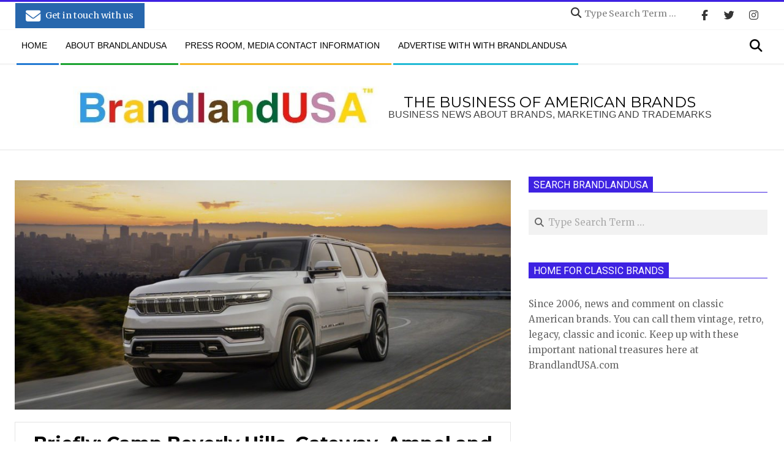

--- FILE ---
content_type: text/html; charset=UTF-8
request_url: https://www.brandlandusa.com/2020/09/10/gateway-at-walmart-wagoneer/
body_size: 21959
content:
<!DOCTYPE html>
<html lang="en-US" class="no-js">

<head>
<meta charset="UTF-8" />
<meta name='robots' content='index, follow, max-image-preview:large, max-snippet:-1, max-video-preview:-1' />
<meta name="viewport" content="width=device-width, initial-scale=1" />
<meta name="generator" content="Magazine Hoot Premium 1.12.0" />

	<!-- This site is optimized with the Yoast SEO plugin v26.6 - https://yoast.com/wordpress/plugins/seo/ -->
	<title>Briefly: Camp Beverly Hills, Gateway, Ampol and Wagoneer | BrandlandUSA</title>
	<meta name="description" content="A roundup of returning brands including Ampol, Grand Wagoneer, Camp Beverly Hills and Gateway." />
	<link rel="canonical" href="https://www.brandlandusa.com/2020/09/10/gateway-at-walmart-wagoneer/" />
	<meta property="og:locale" content="en_US" />
	<meta property="og:type" content="article" />
	<meta property="og:title" content="Briefly: Camp Beverly Hills, Gateway, Ampol and Wagoneer | BrandlandUSA" />
	<meta property="og:description" content="A roundup of returning brands including Ampol, Grand Wagoneer, Camp Beverly Hills and Gateway." />
	<meta property="og:url" content="https://www.brandlandusa.com/2020/09/10/gateway-at-walmart-wagoneer/" />
	<meta property="og:site_name" content="BrandlandUSA" />
	<meta property="article:publisher" content="https://www.facebook.com/brandlandusa" />
	<meta property="article:published_time" content="2020-09-10T13:04:21+00:00" />
	<meta property="article:modified_time" content="2022-07-16T21:35:22+00:00" />
	<meta property="og:image" content="https://www.brandlandusa.com/wp-content/uploads/2020/09/Grand_Wagoneer.jpg" />
	<meta property="og:image:width" content="950" />
	<meta property="og:image:height" content="633" />
	<meta property="og:image:type" content="image/jpeg" />
	<meta name="author" content="Garland Pollard" />
	<meta name="twitter:card" content="summary_large_image" />
	<meta name="twitter:creator" content="@brandlandusa" />
	<meta name="twitter:site" content="@brandlandusa" />
	<meta name="twitter:label1" content="Written by" />
	<meta name="twitter:data1" content="Garland Pollard" />
	<meta name="twitter:label2" content="Est. reading time" />
	<meta name="twitter:data2" content="2 minutes" />
	<script type="application/ld+json" class="yoast-schema-graph">{"@context":"https://schema.org","@graph":[{"@type":"NewsArticle","@id":"https://www.brandlandusa.com/2020/09/10/gateway-at-walmart-wagoneer/#article","isPartOf":{"@id":"https://www.brandlandusa.com/2020/09/10/gateway-at-walmart-wagoneer/"},"author":{"name":"Garland Pollard","@id":"https://www.brandlandusa.com/#/schema/person/f616e6fc397e7cfd25d145338290584f"},"headline":"Briefly: Camp Beverly Hills, Gateway, Ampol and Wagoneer","datePublished":"2020-09-10T13:04:21+00:00","dateModified":"2022-07-16T21:35:22+00:00","mainEntityOfPage":{"@id":"https://www.brandlandusa.com/2020/09/10/gateway-at-walmart-wagoneer/"},"wordCount":479,"commentCount":0,"publisher":{"@id":"https://www.brandlandusa.com/#organization"},"image":{"@id":"https://www.brandlandusa.com/2020/09/10/gateway-at-walmart-wagoneer/#primaryimage"},"thumbnailUrl":"https://www.brandlandusa.com/wp-content/uploads/2020/09/Grand_Wagoneer.jpg","articleSection":["Cars","Clothing &amp; Apparel","News"],"inLanguage":"en-US","potentialAction":[{"@type":"CommentAction","name":"Comment","target":["https://www.brandlandusa.com/2020/09/10/gateway-at-walmart-wagoneer/#respond"]}],"copyrightYear":"2020","copyrightHolder":{"@id":"https://www.brandlandusa.com/#organization"}},{"@type":"WebPage","@id":"https://www.brandlandusa.com/2020/09/10/gateway-at-walmart-wagoneer/","url":"https://www.brandlandusa.com/2020/09/10/gateway-at-walmart-wagoneer/","name":"Briefly: Camp Beverly Hills, Gateway, Ampol and Wagoneer | BrandlandUSA","isPartOf":{"@id":"https://www.brandlandusa.com/#website"},"primaryImageOfPage":{"@id":"https://www.brandlandusa.com/2020/09/10/gateway-at-walmart-wagoneer/#primaryimage"},"image":{"@id":"https://www.brandlandusa.com/2020/09/10/gateway-at-walmart-wagoneer/#primaryimage"},"thumbnailUrl":"https://www.brandlandusa.com/wp-content/uploads/2020/09/Grand_Wagoneer.jpg","datePublished":"2020-09-10T13:04:21+00:00","dateModified":"2022-07-16T21:35:22+00:00","description":"A roundup of returning brands including Ampol, Grand Wagoneer, Camp Beverly Hills and Gateway.","breadcrumb":{"@id":"https://www.brandlandusa.com/2020/09/10/gateway-at-walmart-wagoneer/#breadcrumb"},"inLanguage":"en-US","potentialAction":[{"@type":"ReadAction","target":["https://www.brandlandusa.com/2020/09/10/gateway-at-walmart-wagoneer/"]}],"author":{"@id":"https://www.brandlandusa.com/#/schema/person/f616e6fc397e7cfd25d145338290584f"}},{"@type":"ImageObject","inLanguage":"en-US","@id":"https://www.brandlandusa.com/2020/09/10/gateway-at-walmart-wagoneer/#primaryimage","url":"https://www.brandlandusa.com/wp-content/uploads/2020/09/Grand_Wagoneer.jpg","contentUrl":"https://www.brandlandusa.com/wp-content/uploads/2020/09/Grand_Wagoneer.jpg","width":950,"height":633,"caption":"An all-new Grand Wagoneer Concept – introduced today in Detroit – marks the rebirth of a classic and premium American icon, providing a vision of what the modern expression of the original ultimate premium SUV can be."},{"@type":"BreadcrumbList","@id":"https://www.brandlandusa.com/2020/09/10/gateway-at-walmart-wagoneer/#breadcrumb","itemListElement":[{"@type":"ListItem","position":1,"name":"Home","item":"https://www.brandlandusa.com/"},{"@type":"ListItem","position":2,"name":"Briefly: Camp Beverly Hills, Gateway, Ampol and Wagoneer"}]},{"@type":"WebSite","@id":"https://www.brandlandusa.com/#website","url":"https://www.brandlandusa.com/","name":"BrandlandUSA","description":"Business news about brands, marketing and trademarks","publisher":{"@id":"https://www.brandlandusa.com/#organization"},"potentialAction":[{"@type":"SearchAction","target":{"@type":"EntryPoint","urlTemplate":"https://www.brandlandusa.com/?s={search_term_string}"},"query-input":{"@type":"PropertyValueSpecification","valueRequired":true,"valueName":"search_term_string"}}],"inLanguage":"en-US"},{"@type":"Organization","@id":"https://www.brandlandusa.com/#organization","name":"BrandlandUSA","url":"https://www.brandlandusa.com/","logo":{"@type":"ImageObject","inLanguage":"en-US","@id":"https://www.brandlandusa.com/#/schema/logo/image/","url":"https://www.brandlandusa.com/wp-content/uploads/2021/01/brandlandusa-logo-lo-res.jpg","contentUrl":"https://www.brandlandusa.com/wp-content/uploads/2021/01/brandlandusa-logo-lo-res.jpg","width":582,"height":81,"caption":"BrandlandUSA"},"image":{"@id":"https://www.brandlandusa.com/#/schema/logo/image/"},"sameAs":["https://www.facebook.com/brandlandusa","https://x.com/brandlandusa"]},{"@type":"Person","@id":"https://www.brandlandusa.com/#/schema/person/f616e6fc397e7cfd25d145338290584f","name":"Garland Pollard","image":{"@type":"ImageObject","inLanguage":"en-US","@id":"https://www.brandlandusa.com/#/schema/person/image/4dcb32b49bdcb85119546654d236f244","url":"https://secure.gravatar.com/avatar/96b5c4e32e70e3a406ab8559d5131db9a07e30f816151ad480eaa58cec904d84?s=96&d=mm&r=g","contentUrl":"https://secure.gravatar.com/avatar/96b5c4e32e70e3a406ab8559d5131db9a07e30f816151ad480eaa58cec904d84?s=96&d=mm&r=g","caption":"Garland Pollard"},"description":"J. Garland Pollard IV is editor/publisher of BrandlandUSA. Since 2006, the website BrandlandUSA.com has chronicled the history and business of America’s great brands."}]}</script>
	<!-- / Yoast SEO plugin. -->


<link rel='dns-prefetch' href='//fonts.googleapis.com' />
<link rel="profile" href="http://gmpg.org/xfn/11" />
		<style>
			.lazyload,
			.lazyloading {
				max-width: 100%;
			}
		</style>
		<link rel="preload" href="https://www.brandlandusa.com/wp-content/themes/magazine-hoot-premium/hybrid/extend/css/webfonts/fa-solid-900.woff2" as="font" crossorigin="anonymous">
<link rel="preload" href="https://www.brandlandusa.com/wp-content/themes/magazine-hoot-premium/hybrid/extend/css/webfonts/fa-regular-400.woff2" as="font" crossorigin="anonymous">
<link rel="preload" href="https://www.brandlandusa.com/wp-content/themes/magazine-hoot-premium/hybrid/extend/css/webfonts/fa-brands-400.woff2" as="font" crossorigin="anonymous">
<style id='wp-img-auto-sizes-contain-inline-css'>
img:is([sizes=auto i],[sizes^="auto," i]){contain-intrinsic-size:3000px 1500px}
/*# sourceURL=wp-img-auto-sizes-contain-inline-css */
</style>
<style id='wp-emoji-styles-inline-css'>

	img.wp-smiley, img.emoji {
		display: inline !important;
		border: none !important;
		box-shadow: none !important;
		height: 1em !important;
		width: 1em !important;
		margin: 0 0.07em !important;
		vertical-align: -0.1em !important;
		background: none !important;
		padding: 0 !important;
	}
/*# sourceURL=wp-emoji-styles-inline-css */
</style>
<style id='wp-block-library-inline-css'>
:root{--wp-block-synced-color:#7a00df;--wp-block-synced-color--rgb:122,0,223;--wp-bound-block-color:var(--wp-block-synced-color);--wp-editor-canvas-background:#ddd;--wp-admin-theme-color:#007cba;--wp-admin-theme-color--rgb:0,124,186;--wp-admin-theme-color-darker-10:#006ba1;--wp-admin-theme-color-darker-10--rgb:0,107,160.5;--wp-admin-theme-color-darker-20:#005a87;--wp-admin-theme-color-darker-20--rgb:0,90,135;--wp-admin-border-width-focus:2px}@media (min-resolution:192dpi){:root{--wp-admin-border-width-focus:1.5px}}.wp-element-button{cursor:pointer}:root .has-very-light-gray-background-color{background-color:#eee}:root .has-very-dark-gray-background-color{background-color:#313131}:root .has-very-light-gray-color{color:#eee}:root .has-very-dark-gray-color{color:#313131}:root .has-vivid-green-cyan-to-vivid-cyan-blue-gradient-background{background:linear-gradient(135deg,#00d084,#0693e3)}:root .has-purple-crush-gradient-background{background:linear-gradient(135deg,#34e2e4,#4721fb 50%,#ab1dfe)}:root .has-hazy-dawn-gradient-background{background:linear-gradient(135deg,#faaca8,#dad0ec)}:root .has-subdued-olive-gradient-background{background:linear-gradient(135deg,#fafae1,#67a671)}:root .has-atomic-cream-gradient-background{background:linear-gradient(135deg,#fdd79a,#004a59)}:root .has-nightshade-gradient-background{background:linear-gradient(135deg,#330968,#31cdcf)}:root .has-midnight-gradient-background{background:linear-gradient(135deg,#020381,#2874fc)}:root{--wp--preset--font-size--normal:16px;--wp--preset--font-size--huge:42px}.has-regular-font-size{font-size:1em}.has-larger-font-size{font-size:2.625em}.has-normal-font-size{font-size:var(--wp--preset--font-size--normal)}.has-huge-font-size{font-size:var(--wp--preset--font-size--huge)}.has-text-align-center{text-align:center}.has-text-align-left{text-align:left}.has-text-align-right{text-align:right}.has-fit-text{white-space:nowrap!important}#end-resizable-editor-section{display:none}.aligncenter{clear:both}.items-justified-left{justify-content:flex-start}.items-justified-center{justify-content:center}.items-justified-right{justify-content:flex-end}.items-justified-space-between{justify-content:space-between}.screen-reader-text{border:0;clip-path:inset(50%);height:1px;margin:-1px;overflow:hidden;padding:0;position:absolute;width:1px;word-wrap:normal!important}.screen-reader-text:focus{background-color:#ddd;clip-path:none;color:#444;display:block;font-size:1em;height:auto;left:5px;line-height:normal;padding:15px 23px 14px;text-decoration:none;top:5px;width:auto;z-index:100000}html :where(.has-border-color){border-style:solid}html :where([style*=border-top-color]){border-top-style:solid}html :where([style*=border-right-color]){border-right-style:solid}html :where([style*=border-bottom-color]){border-bottom-style:solid}html :where([style*=border-left-color]){border-left-style:solid}html :where([style*=border-width]){border-style:solid}html :where([style*=border-top-width]){border-top-style:solid}html :where([style*=border-right-width]){border-right-style:solid}html :where([style*=border-bottom-width]){border-bottom-style:solid}html :where([style*=border-left-width]){border-left-style:solid}html :where(img[class*=wp-image-]){height:auto;max-width:100%}:where(figure){margin:0 0 1em}html :where(.is-position-sticky){--wp-admin--admin-bar--position-offset:var(--wp-admin--admin-bar--height,0px)}@media screen and (max-width:600px){html :where(.is-position-sticky){--wp-admin--admin-bar--position-offset:0px}}

/*# sourceURL=wp-block-library-inline-css */
</style><style id='global-styles-inline-css'>
:root{--wp--preset--aspect-ratio--square: 1;--wp--preset--aspect-ratio--4-3: 4/3;--wp--preset--aspect-ratio--3-4: 3/4;--wp--preset--aspect-ratio--3-2: 3/2;--wp--preset--aspect-ratio--2-3: 2/3;--wp--preset--aspect-ratio--16-9: 16/9;--wp--preset--aspect-ratio--9-16: 9/16;--wp--preset--color--black: #000000;--wp--preset--color--cyan-bluish-gray: #abb8c3;--wp--preset--color--white: #ffffff;--wp--preset--color--pale-pink: #f78da7;--wp--preset--color--vivid-red: #cf2e2e;--wp--preset--color--luminous-vivid-orange: #ff6900;--wp--preset--color--luminous-vivid-amber: #fcb900;--wp--preset--color--light-green-cyan: #7bdcb5;--wp--preset--color--vivid-green-cyan: #00d084;--wp--preset--color--pale-cyan-blue: #8ed1fc;--wp--preset--color--vivid-cyan-blue: #0693e3;--wp--preset--color--vivid-purple: #9b51e0;--wp--preset--color--accent: #3e22e2;--wp--preset--color--accent-font: #ffffff;--wp--preset--gradient--vivid-cyan-blue-to-vivid-purple: linear-gradient(135deg,rgb(6,147,227) 0%,rgb(155,81,224) 100%);--wp--preset--gradient--light-green-cyan-to-vivid-green-cyan: linear-gradient(135deg,rgb(122,220,180) 0%,rgb(0,208,130) 100%);--wp--preset--gradient--luminous-vivid-amber-to-luminous-vivid-orange: linear-gradient(135deg,rgb(252,185,0) 0%,rgb(255,105,0) 100%);--wp--preset--gradient--luminous-vivid-orange-to-vivid-red: linear-gradient(135deg,rgb(255,105,0) 0%,rgb(207,46,46) 100%);--wp--preset--gradient--very-light-gray-to-cyan-bluish-gray: linear-gradient(135deg,rgb(238,238,238) 0%,rgb(169,184,195) 100%);--wp--preset--gradient--cool-to-warm-spectrum: linear-gradient(135deg,rgb(74,234,220) 0%,rgb(151,120,209) 20%,rgb(207,42,186) 40%,rgb(238,44,130) 60%,rgb(251,105,98) 80%,rgb(254,248,76) 100%);--wp--preset--gradient--blush-light-purple: linear-gradient(135deg,rgb(255,206,236) 0%,rgb(152,150,240) 100%);--wp--preset--gradient--blush-bordeaux: linear-gradient(135deg,rgb(254,205,165) 0%,rgb(254,45,45) 50%,rgb(107,0,62) 100%);--wp--preset--gradient--luminous-dusk: linear-gradient(135deg,rgb(255,203,112) 0%,rgb(199,81,192) 50%,rgb(65,88,208) 100%);--wp--preset--gradient--pale-ocean: linear-gradient(135deg,rgb(255,245,203) 0%,rgb(182,227,212) 50%,rgb(51,167,181) 100%);--wp--preset--gradient--electric-grass: linear-gradient(135deg,rgb(202,248,128) 0%,rgb(113,206,126) 100%);--wp--preset--gradient--midnight: linear-gradient(135deg,rgb(2,3,129) 0%,rgb(40,116,252) 100%);--wp--preset--font-size--small: 13px;--wp--preset--font-size--medium: 20px;--wp--preset--font-size--large: 36px;--wp--preset--font-size--x-large: 42px;--wp--preset--spacing--20: 0.44rem;--wp--preset--spacing--30: 0.67rem;--wp--preset--spacing--40: 1rem;--wp--preset--spacing--50: 1.5rem;--wp--preset--spacing--60: 2.25rem;--wp--preset--spacing--70: 3.38rem;--wp--preset--spacing--80: 5.06rem;--wp--preset--shadow--natural: 6px 6px 9px rgba(0, 0, 0, 0.2);--wp--preset--shadow--deep: 12px 12px 50px rgba(0, 0, 0, 0.4);--wp--preset--shadow--sharp: 6px 6px 0px rgba(0, 0, 0, 0.2);--wp--preset--shadow--outlined: 6px 6px 0px -3px rgb(255, 255, 255), 6px 6px rgb(0, 0, 0);--wp--preset--shadow--crisp: 6px 6px 0px rgb(0, 0, 0);}:where(.is-layout-flex){gap: 0.5em;}:where(.is-layout-grid){gap: 0.5em;}body .is-layout-flex{display: flex;}.is-layout-flex{flex-wrap: wrap;align-items: center;}.is-layout-flex > :is(*, div){margin: 0;}body .is-layout-grid{display: grid;}.is-layout-grid > :is(*, div){margin: 0;}:where(.wp-block-columns.is-layout-flex){gap: 2em;}:where(.wp-block-columns.is-layout-grid){gap: 2em;}:where(.wp-block-post-template.is-layout-flex){gap: 1.25em;}:where(.wp-block-post-template.is-layout-grid){gap: 1.25em;}.has-black-color{color: var(--wp--preset--color--black) !important;}.has-cyan-bluish-gray-color{color: var(--wp--preset--color--cyan-bluish-gray) !important;}.has-white-color{color: var(--wp--preset--color--white) !important;}.has-pale-pink-color{color: var(--wp--preset--color--pale-pink) !important;}.has-vivid-red-color{color: var(--wp--preset--color--vivid-red) !important;}.has-luminous-vivid-orange-color{color: var(--wp--preset--color--luminous-vivid-orange) !important;}.has-luminous-vivid-amber-color{color: var(--wp--preset--color--luminous-vivid-amber) !important;}.has-light-green-cyan-color{color: var(--wp--preset--color--light-green-cyan) !important;}.has-vivid-green-cyan-color{color: var(--wp--preset--color--vivid-green-cyan) !important;}.has-pale-cyan-blue-color{color: var(--wp--preset--color--pale-cyan-blue) !important;}.has-vivid-cyan-blue-color{color: var(--wp--preset--color--vivid-cyan-blue) !important;}.has-vivid-purple-color{color: var(--wp--preset--color--vivid-purple) !important;}.has-black-background-color{background-color: var(--wp--preset--color--black) !important;}.has-cyan-bluish-gray-background-color{background-color: var(--wp--preset--color--cyan-bluish-gray) !important;}.has-white-background-color{background-color: var(--wp--preset--color--white) !important;}.has-pale-pink-background-color{background-color: var(--wp--preset--color--pale-pink) !important;}.has-vivid-red-background-color{background-color: var(--wp--preset--color--vivid-red) !important;}.has-luminous-vivid-orange-background-color{background-color: var(--wp--preset--color--luminous-vivid-orange) !important;}.has-luminous-vivid-amber-background-color{background-color: var(--wp--preset--color--luminous-vivid-amber) !important;}.has-light-green-cyan-background-color{background-color: var(--wp--preset--color--light-green-cyan) !important;}.has-vivid-green-cyan-background-color{background-color: var(--wp--preset--color--vivid-green-cyan) !important;}.has-pale-cyan-blue-background-color{background-color: var(--wp--preset--color--pale-cyan-blue) !important;}.has-vivid-cyan-blue-background-color{background-color: var(--wp--preset--color--vivid-cyan-blue) !important;}.has-vivid-purple-background-color{background-color: var(--wp--preset--color--vivid-purple) !important;}.has-black-border-color{border-color: var(--wp--preset--color--black) !important;}.has-cyan-bluish-gray-border-color{border-color: var(--wp--preset--color--cyan-bluish-gray) !important;}.has-white-border-color{border-color: var(--wp--preset--color--white) !important;}.has-pale-pink-border-color{border-color: var(--wp--preset--color--pale-pink) !important;}.has-vivid-red-border-color{border-color: var(--wp--preset--color--vivid-red) !important;}.has-luminous-vivid-orange-border-color{border-color: var(--wp--preset--color--luminous-vivid-orange) !important;}.has-luminous-vivid-amber-border-color{border-color: var(--wp--preset--color--luminous-vivid-amber) !important;}.has-light-green-cyan-border-color{border-color: var(--wp--preset--color--light-green-cyan) !important;}.has-vivid-green-cyan-border-color{border-color: var(--wp--preset--color--vivid-green-cyan) !important;}.has-pale-cyan-blue-border-color{border-color: var(--wp--preset--color--pale-cyan-blue) !important;}.has-vivid-cyan-blue-border-color{border-color: var(--wp--preset--color--vivid-cyan-blue) !important;}.has-vivid-purple-border-color{border-color: var(--wp--preset--color--vivid-purple) !important;}.has-vivid-cyan-blue-to-vivid-purple-gradient-background{background: var(--wp--preset--gradient--vivid-cyan-blue-to-vivid-purple) !important;}.has-light-green-cyan-to-vivid-green-cyan-gradient-background{background: var(--wp--preset--gradient--light-green-cyan-to-vivid-green-cyan) !important;}.has-luminous-vivid-amber-to-luminous-vivid-orange-gradient-background{background: var(--wp--preset--gradient--luminous-vivid-amber-to-luminous-vivid-orange) !important;}.has-luminous-vivid-orange-to-vivid-red-gradient-background{background: var(--wp--preset--gradient--luminous-vivid-orange-to-vivid-red) !important;}.has-very-light-gray-to-cyan-bluish-gray-gradient-background{background: var(--wp--preset--gradient--very-light-gray-to-cyan-bluish-gray) !important;}.has-cool-to-warm-spectrum-gradient-background{background: var(--wp--preset--gradient--cool-to-warm-spectrum) !important;}.has-blush-light-purple-gradient-background{background: var(--wp--preset--gradient--blush-light-purple) !important;}.has-blush-bordeaux-gradient-background{background: var(--wp--preset--gradient--blush-bordeaux) !important;}.has-luminous-dusk-gradient-background{background: var(--wp--preset--gradient--luminous-dusk) !important;}.has-pale-ocean-gradient-background{background: var(--wp--preset--gradient--pale-ocean) !important;}.has-electric-grass-gradient-background{background: var(--wp--preset--gradient--electric-grass) !important;}.has-midnight-gradient-background{background: var(--wp--preset--gradient--midnight) !important;}.has-small-font-size{font-size: var(--wp--preset--font-size--small) !important;}.has-medium-font-size{font-size: var(--wp--preset--font-size--medium) !important;}.has-large-font-size{font-size: var(--wp--preset--font-size--large) !important;}.has-x-large-font-size{font-size: var(--wp--preset--font-size--x-large) !important;}
/*# sourceURL=global-styles-inline-css */
</style>

<style id='classic-theme-styles-inline-css'>
/*! This file is auto-generated */
.wp-block-button__link{color:#fff;background-color:#32373c;border-radius:9999px;box-shadow:none;text-decoration:none;padding:calc(.667em + 2px) calc(1.333em + 2px);font-size:1.125em}.wp-block-file__button{background:#32373c;color:#fff;text-decoration:none}
/*# sourceURL=/wp-includes/css/classic-themes.min.css */
</style>
<link rel='stylesheet' id='hoot-customcode-css' href='https://www.brandlandusa.com/wp-content/plugins/hoot-customcode/style.css?ver=1.0' media='all' />
<link rel='stylesheet' id='crp-style-masonry-css' href='https://www.brandlandusa.com/wp-content/plugins/contextual-related-posts/css/masonry.min.css?ver=4.1.0' media='all' />
<link rel='stylesheet' id='hoot-google-fonts-css' href='https://fonts.googleapis.com/css2?family=Oswald:ital,wght@0,300;0,400;0,500;0,600;0,700;0,800;1,400;1,700&#038;family=Merriweather:ital,wght@0,300;0,400;0,500;0,600;0,700;0,800;1,400;1,700&#038;family=Montserrat:ital,wght@0,300;0,400;0,500;0,600;0,700;0,800;1,400;1,700&#038;family=Roboto:ital,wght@0,300;0,400;0,500;0,600;0,700;0,800;1,400;1,700&#038;display=swap' media='all' />
<link rel='stylesheet' id='jquery-lightSlider-css' href='https://www.brandlandusa.com/wp-content/themes/magazine-hoot-premium/css/lightSlider.min.css?ver=1.1.0' media='all' />
<link rel='stylesheet' id='hybrid-gallery-css' href='https://www.brandlandusa.com/wp-content/themes/magazine-hoot-premium/hybrid/css/gallery.min.css?ver=4.0.0' media='all' />
<link rel='stylesheet' id='font-awesome-css' href='https://www.brandlandusa.com/wp-content/themes/magazine-hoot-premium/hybrid/extend/css/font-awesome.min.css?ver=5.15.4' media='all' />
<link rel='stylesheet' id='lightGallery-css' href='https://www.brandlandusa.com/wp-content/themes/magazine-hoot-premium/premium/css/lightGallery.min.css?ver=1.1.4' media='all' />
<link rel='stylesheet' id='hybridextend-style-css' href='https://www.brandlandusa.com/wp-content/themes/magazine-hoot-premium/style.min.css?ver=1.12.0' media='all' />
<link rel='stylesheet' id='hoot-wpblocks-css' href='https://www.brandlandusa.com/wp-content/themes/magazine-hoot-premium/include/blocks/wpblocks.css?ver=1.12.0' media='all' />
<style id='hoot-wpblocks-inline-css'>
.hgrid {max-width: 1260px;} a,.widget .view-all a:hover {color: #0000ee;} a:hover {color: #a61b42;} .accent-typo,.cat-label {background: #3e22e2;color: #ffffff;} .cat-typo-2 {background: #2279d2;color: #ffffff;border-color: #2279d2;} .cat-typo-3 {background: #1aa331;color: #ffffff;border-color: #1aa331;} .cat-typo-17 {background: #f7b528;color: #ffffff;border-color: #f7b528;} .cat-typo-7 {background: #21bad5;color: #ffffff;border-color: #21bad5;} .cat-typo-8 {background: #ee559d;color: #ffffff;border-color: #ee559d;} .cat-typo-10 {background: #bcba08;color: #ffffff;border-color: #bcba08;} .cat-typo-11 {background: #1d4fba;color: #ffffff;border-color: #1d4fba;} .cat-typo-788 {background: #1aa331;color: #ffffff;border-color: #1aa331;} .cat-typo-21 {background: #f7b528;color: #ffffff;border-color: #f7b528;} .cat-typo-14 {background: #21bad5;color: #ffffff;border-color: #21bad5;} .cat-typo-25 {background: #ee559d;color: #ffffff;border-color: #ee559d;} .cat-typo-16 {background: #bcba08;color: #ffffff;border-color: #bcba08;} .cat-typo-815 {background: #2279d2;color: #ffffff;border-color: #2279d2;} .cat-typo-20 {background: #1aa331;color: #ffffff;border-color: #1aa331;} .cat-typo-22 {background: #f7b528;color: #ffffff;border-color: #f7b528;} .cat-typo-809 {background: #21bad5;color: #ffffff;border-color: #21bad5;} .cat-typo-18 {background: #ee559d;color: #ffffff;border-color: #ee559d;} .cat-typo-24 {background: #3516e5;color: #ffffff;border-color: #3516e5;} .cat-typo-26 {background: #2279d2;color: #ffffff;border-color: #2279d2;} .cat-typo-44 {background: #1aa331;color: #ffffff;border-color: #1aa331;} .cat-typo-23 {background: #f7b528;color: #ffffff;border-color: #f7b528;} .cat-typo-1079 {background: #21bad5;color: #ffffff;border-color: #21bad5;} .cat-typo-27 {background: #ee559d;color: #ffffff;border-color: #ee559d;} .cat-typo-28 {background: #bcba08;color: #ffffff;border-color: #bcba08;} .cat-typo-29 {background: #2279d2;color: #ffffff;border-color: #2279d2;} .cat-typo-30 {background: #1aa331;color: #ffffff;border-color: #1aa331;} .cat-typo-795 {background: #f7b528;color: #ffffff;border-color: #f7b528;} .cat-typo-31 {background: #21bad5;color: #ffffff;border-color: #21bad5;} .cat-typo-32 {background: #ee559d;color: #ffffff;border-color: #ee559d;} .cat-typo-874 {background: #bcba08;color: #ffffff;border-color: #bcba08;} .cat-typo-863 {background: #2279d2;color: #ffffff;border-color: #2279d2;} .cat-typo-37 {background: #1aa331;color: #ffffff;border-color: #1aa331;} .cat-typo-38 {background: #f7b528;color: #ffffff;border-color: #f7b528;} .cat-typo-39 {background: #21bad5;color: #ffffff;border-color: #21bad5;} .cat-typo-40 {background: #ee559d;color: #ffffff;border-color: #ee559d;} .cat-typo-41 {background: #bcba08;color: #ffffff;border-color: #bcba08;} .cat-typo-43 {background: #2279d2;color: #ffffff;border-color: #2279d2;} .cat-typo-45 {background: #1aa331;color: #ffffff;border-color: #1aa331;} .cat-typo-46 {background: #f7b528;color: #ffffff;border-color: #f7b528;} .cat-typo-47 {background: #21bad5;color: #ffffff;border-color: #21bad5;} .cat-typo-1058 {background: #ee559d;color: #ffffff;border-color: #ee559d;} .invert-typo {color: #ffffff;background: #000000;} .enforce-typo {background: #ffffff;color: #000000;} body.wordpress input[type="submit"], body.wordpress #submit, body.wordpress .button,.wc-block-components-button, .woocommerce #respond input#submit.alt, .woocommerce a.button.alt, .woocommerce button.button.alt, .woocommerce input.button.alt {background: #3e22e2;color: #ffffff;} body.wordpress input[type="submit"]:hover, body.wordpress #submit:hover, body.wordpress .button:hover, body.wordpress input[type="submit"]:focus, body.wordpress #submit:focus, body.wordpress .button:focus,.wc-block-components-button:hover, .woocommerce #respond input#submit.alt:hover, .woocommerce a.button.alt:hover, .woocommerce button.button.alt:hover, .woocommerce input.button.alt {background: #6e59e9;color: #ffffff;} body {background-color: #ffffff;border-color: #3e22e2;color: #000000;font-size: 17px;font-family: "Merriweather", serif;} #topbar, #main.main, #header-supplementary,.sub-footer {background: #ffffff;} .site-logo-with-icon #site-title i {font-size: 50px;} .site-logo-mixed-image img {max-width: 500px;} #site-logo-custom .site-title-line1,#site-logo-mixedcustom .site-title-line1 {font-size: 24px;} #site-logo-custom .site-title-line2,#site-logo-mixedcustom .site-title-line2 {font-size: 24px;} .site-title-line b, .site-title-line em, .site-title-line strong {color: #3e22e2;} .menu-items > li.current-menu-item:not(.nohighlight) > a, .menu-items > li.current-menu-ancestor > a, .menu-items > li:hover > a,.sf-menu ul li:hover > a, .sf-menu ul li.current-menu-ancestor > a, .sf-menu ul li.current-menu-item:not(.nohighlight) > a {color: #3e22e2;} .menu-highlight > li:nth-of-type(1) {color: #2279d2;border-color: #2279d2;} .menu-highlight > li:nth-of-type(2) {color: #1aa331;border-color: #1aa331;} .menu-highlight > li:nth-of-type(3) {color: #f7b528;border-color: #f7b528;} .menu-highlight > li:nth-of-type(4) {color: #21bad5;border-color: #21bad5;} .more-link {border-color: #3e22e2;color: #3e22e2;} .more-link a {background: #3e22e2;color: #ffffff;} .more-link a:hover {background: #6e59e9;color: #ffffff;} .lSSlideOuter .lSPager.lSpg > li:hover a, .lSSlideOuter .lSPager.lSpg > li.active a {background-color: #3e22e2;} .frontpage-area.module-bg-accent {background-color: #3e22e2;} .widget-title > span.accent-typo {border-color: #3e22e2;} .content-block-style3 .content-block-icon {background: #ffffff;} .content-block-icon i {color: #3e22e2;} .icon-style-circle, .icon-style-square {border-color: #3e22e2;} .content-block-column .more-link a {color: #3e22e2;} .content-block-column .more-link a:hover {color: #ffffff;} #infinite-handle span,.lrm-form a.button, .lrm-form button, .lrm-form button[type=submit], .lrm-form #buddypress input[type=submit], .lrm-form input[type=submit] {background: #3e22e2;color: #ffffff;} .woocommerce nav.woocommerce-pagination ul li a:focus, .woocommerce nav.woocommerce-pagination ul li a:hover {color: #a61b42;} h1, h2, h3, h4, h5, h6, .title,.widget-title {color: #020202;font-size: 40px;font-family: "Montserrat", sans-serif;font-weight: bold;font-style: normal;text-transform: none;} h1 {color: #444444;font-size: 40px;font-style: normal;text-transform: none;font-weight: normal;} h2 {color: #444444;font-size: 33px;font-style: normal;text-transform: none;font-weight: normal;} h4 {color: #444444;font-size: 30px;font-weight: bold;font-style: normal;text-transform: none;} h5 {color: #444444;font-size: 17px;font-style: normal;text-transform: none;font-weight: normal;} h6 {color: #444444;font-size: 20px;font-style: normal;text-transform: none;font-weight: normal;} .titlefont {font-family: "Montserrat", sans-serif;} hr {color: #e4e4e4;} blockquote {border-color: #e4e4e4;color: #393939;font-size: 20px;} .enforce-body-font {font-family: "Merriweather", serif;} .highlight-typo {background: #ffffff;} .table-striped tbody tr:nth-child(odd) td, .table-striped tbody tr:nth-child(odd) th {background: #ffffff;} .gallery, ul.wp-block-gallery {border-color: #e4e4e4;background: #ffffff;} .gallery .gallery-caption {color: #000000;} .wp-caption {background: #ffffff;} .wp-caption-text, .wp-block-image figcaption {border-color: #f5f5f5;color: #000000;} .site-boxed #header-supplementary, .site-boxed #below-header, .site-boxed #main {border-color: #e4e4e4;} #topbar {color: #020202;background: none;} #topbar,#topbar-right {border-color: #f5f5f5;} #topbar i.fa-search,#topbar .social-icons-icon i {color: #353535;font-size: 17px;} #header-primary,.menu-side-box {border-color: #e4e4e4;} #header-supplementary {border-color: #f5f5f5;} #header.stuck {background: #ffffff;} #site-title {color: #000000;font-size: 42px;font-family: "Oswald", sans-serif;text-transform: uppercase;font-style: normal;font-weight: normal;} #site-description {color: #444444;font-size: 16px;font-family: Helvetica, sans-serif;text-transform: uppercase;font-style: normal;font-weight: normal;} .site-title-body-font {font-family: "Merriweather", serif;} .site-title-heading-font {font-family: "Montserrat", sans-serif;} #header-aside.header-aside-menu,#header-supplementary {background: #ffffff;} .menu-items > li > a {color: #000000;font-size: 14px;font-family: Helvetica, sans-serif;text-transform: uppercase;font-style: normal;font-weight: normal;} .menu-items, .menu-items .menu-title {font-family: Helvetica, sans-serif;} .site-header .hybridextend-megamenu-icon {color: #444444;} .sf-menu ul li a,.mobilemenu-fixed .menu-toggle {color: #666666;font-size: 14px;font-style: normal;text-transform: none;font-weight: normal;} .sf-menu ul,.mobilemenu-fixed .menu-toggle {background: rgba(255,255,255,0.9);} .menu-toggle {color: #000000;font-size: 14px;font-family: Helvetica, sans-serif;text-transform: uppercase;font-style: normal;font-weight: normal;} .below-header {border-color: #e4e4e4;} #loop-meta.pageheader-bg-stretch, #loop-meta.pageheader-bg-both,#content #loop-meta.pageheader-bg-incontent, #content #loop-meta.pageheader-bg-both {background: #ffffff;} #loop-meta.loop-meta-wrap,#content #loop-meta.loop-meta-wrap {border-color: #e4e4e4;} .loop-title,#content .loop-title {color: #020202;font-size: 40px;font-family: "Montserrat", sans-serif;font-weight: bold;font-style: normal;text-transform: none;} #content .loop-title {font-size: 30px;} .entry-content {border-color: #e4e4e4;} .entry-footer .entry-byline {border-color: #e4e4e4;color: #0000ee;} .loop-nav {border-color: #e4e4e4;} #comments-number {font-size: 17px;color: #393939;} .comment li.comment {border-color: #e4e4e4;} .comment-by-author,.comment-meta-block, .comment-edit-link {color: #393939;} .comment.bypostauthor > article {background: #ffffff;} .comment.bypostauthor + #respond {background: #ffffff;} .comment-ping {border-color: #e4e4e4;} #reply-title {font-size: 17px;} .entry-grid-content .entry-title {font-size: 30px;} .archive-mosaic .entry-grid {border-color: #e4e4e4;} .archive-mosaic .entry-title {font-size: 20px;} .archive-mosaic .mosaic-sub {background: #ffffff;border-color: #e4e4e4;} .style-accent, .shortcode-button.style-accent, .style-accentlight {background: #3e22e2;color: #ffffff;} .shortcode-button.style-accent:hover {background: #553de5;color: #ffffff;} .style-highlight, .style-highlightlight {background: #ffffff;} .shortcode-toggle-head {background: #ffffff;border-color: #e4e4e4;} .shortcode-toggle-box {border-color: #e4e4e4;} #page-wrapper ul.shortcode-tabset-nav li {background: #ffffff;border-color: #e4e4e4;} #page-wrapper ul.shortcode-tabset-nav li.current {border-bottom-color: #ffffff;} .shortcode-tabset-box {border-color: #e4e4e4;} .hootslider-html-slide-content h1, .hootslider-html-slide-content h2, .hootslider-html-slide-content h3, .hootslider-html-slide-content h4, .hootslider-html-slide-content h5, .hootslider-html-slide-content h6 {font-size: 20px;} .hootslider-image-slide-caption h1, .hootslider-image-slide-caption h2, .hootslider-image-slide-caption h3, .hootslider-image-slide-caption h4, .hootslider-image-slide-caption h5, .hootslider-image-slide-caption h6 {font-size: 20px;} .lightSlideCarousel {border-color: #e4e4e4;} .hootslider-carousel-slide-content .more-link a {color: #0000ee;} .frontpage-area.area-highlight {background: #ffffff;} .sidebar {color: #666666;font-size: 15px;font-style: normal;text-transform: none;font-weight: normal;} .sidebar .widget-title {font-size: 16px;font-family: "Roboto", sans-serif;text-transform: uppercase;font-style: normal;font-weight: normal;} .widget .view-all a {color: #393939;} .topborder-line:before, .bottomborder-line:after {border-color: #e4e4e4;} .topborder-shadow:before, .bottomborder-shadow:after {border-color: #e4e4e4;} .content-block-title,.posts-listunit-title {font-size: 17px;} .content-block-style2 .content-block.highlight-typo,.content-block-style3 .content-block {border-color: #e4e4e4;} .hoot-blogposts-title {border-color: #e4e4e4;} .vcard,.vcard-links,.vcard-link,.vcard-link:first-child {border-color: #e4e4e4;} .vcard-content h4, .vcard-content h1, .vcard-content h2, .vcard-content h3, .vcard-content h5, .vcard-content h6 {font-size: 20px;} .vcard-content cite {color: #020202;} .vcard-content > p:last-child > a:last-child {background: #3e22e2;color: #ffffff;} .number-block-content h4, .number-block-content h1, .number-block-content h2, .number-block-content h3, .number-block-content h5, .number-block-content h6 {font-size: 20px;} .woocommerce-tabs h1, .woocommerce-tabs h2, .woocommerce-tabs h3, .woocommerce-tabs h4, .woocommerce-tabs h5, .woocommerce-tabs h6,.single-product .upsells.products > h2, .single-product .related.products > h2, .singular-page.woocommerce-cart .cross-sells > h2, .singular-page.woocommerce-cart .cart_totals > h2 {color: #444444;font-size: 30px;font-weight: bold;font-style: normal;text-transform: none;} .woocommerce div.product .woocommerce-tabs ul.tabs:before, .woocommerce div.product .woocommerce-tabs ul.tabs li {border-color: #e4e4e4;} .hoot-jetpack-style .entry-content .sharedaddy {border-color: #e4e4e4;} .widget_mailpoet_form,.widget_newsletterwidget, .widget_newsletterwidgetminimal {background: #f5f5f5;} .widget_mailpoet_form .widget-title,.widget_newsletterwidget .widget-title, .widget_newsletterwidgetminimal .widget-title {font-size: 40px;} .sub-footer {background: #ffffff;border-color: #e4e4e4;color: #666666;font-size: 14px;font-style: normal;text-transform: none;font-weight: normal;} .footer {background-color: #f2f2f2;color: #666666;font-size: 14px;font-style: normal;text-transform: none;font-weight: normal;} .footer h1, .footer h2, .footer h3, .footer h4, .footer h5, .footer h6, .footer .title {color: #444444;} .sub-footer .widget-title, .footer .widget-title {font-size: 14px;font-family: Helvetica, sans-serif;font-weight: bold;font-style: normal;text-transform: none;} .post-footer {background: #f2f2f2;color: #888888;} :root .has-accent-color,.is-style-outline>.wp-block-button__link:not(.has-text-color), .wp-block-button__link.is-style-outline:not(.has-text-color) {color: #3e22e2;} :root .has-accent-background-color,.wp-block-button__link,.wp-block-button__link:hover,.wp-block-search__button,.wp-block-search__button:hover, .wp-block-file__button,.wp-block-file__button:hover {background: #3e22e2;} :root .has-accent-font-color,.wp-block-button__link,.wp-block-button__link:hover,.wp-block-search__button,.wp-block-search__button:hover, .wp-block-file__button,.wp-block-file__button:hover {color: #ffffff;} :root .has-accent-font-background-color {background: #ffffff;} @media only screen and (max-width: 969px){#header-aside {border-color: #e4e4e4;} #menu-primary-items, #menu-secondary-items {border-color: #dddddd;} .menu-items,.mobilemenu-fixed .menu-items {background: rgba(255,255,255,0.9);} .menu-items > li > a {color: #666666;font-size: 14px;} }
/*# sourceURL=hoot-wpblocks-inline-css */
</style>
<link rel='stylesheet' id='hybridextend-child-style-css' href='https://www.brandlandusa.com/wp-content/themes/magazine-hoot-premium-child/style.css?ver=1.0' media='all' />
<script src="https://www.brandlandusa.com/wp-includes/js/jquery/jquery.min.js?ver=3.7.1" id="jquery-core-js"></script>
<script src="https://www.brandlandusa.com/wp-includes/js/jquery/jquery-migrate.min.js?ver=3.4.1" id="jquery-migrate-js"></script>
<script src="https://www.brandlandusa.com/wp-content/themes/magazine-hoot-premium/js/modernizr.custom.min.js?ver=2.8.3" id="hoot-modernizr-js"></script>
<meta name="generator" content="WordPress 6.9" />
		<script>
			document.documentElement.className = document.documentElement.className.replace('no-js', 'js');
		</script>
		<style>.recentcomments a{display:inline !important;padding:0 !important;margin:0 !important;}</style><link rel="icon" href="https://www.brandlandusa.com/wp-content/uploads/2021/02/cropped-brandlandusa-logo-lo-res-e1685113163690.jpg" sizes="32x32" />
<link rel="icon" href="https://www.brandlandusa.com/wp-content/uploads/2021/02/cropped-brandlandusa-logo-lo-res-e1685113163690.jpg" sizes="192x192" />
<link rel="apple-touch-icon" href="https://www.brandlandusa.com/wp-content/uploads/2021/02/cropped-brandlandusa-logo-lo-res-e1685113163690.jpg" />
<meta name="msapplication-TileImage" content="https://www.brandlandusa.com/wp-content/uploads/2021/02/cropped-brandlandusa-logo-lo-res-e1685113163690.jpg" />
<link rel='stylesheet' id='dashicons-css' href='https://www.brandlandusa.com/wp-includes/css/dashicons.min.css?ver=6.9' media='all' />
<link rel='stylesheet' id='multiple-authors-widget-css-css' href='https://www.brandlandusa.com/wp-content/plugins/publishpress-authors-pro/lib/vendor/publishpress/publishpress-authors/src/assets/css/multiple-authors-widget.css?ver=4.10.1' media='all' />
<style id='multiple-authors-widget-css-inline-css'>
:root { --ppa-color-scheme: #00299b; --ppa-color-scheme-active: #00217c; }
/*# sourceURL=multiple-authors-widget-css-inline-css */
</style>
<link rel='stylesheet' id='multiple-authors-fontawesome-css' href='https://cdnjs.cloudflare.com/ajax/libs/font-awesome/6.7.1/css/all.min.css?ver=4.10.1' media='all' />
</head>

<body class="wordpress ltr en en-us child-theme y2026 m01 d27 h15 tuesday logged-out wp-custom-logo singular singular-post singular-post-14332 post-template-default magazine-hoot" dir="ltr" itemscope="itemscope" itemtype="https://schema.org/Blog">

	
	<a href="#main" class="screen-reader-text">Skip to content</a>

		<div id="topbar" class=" topbar  inline-nav social-icons-invert hgrid-stretch">
		<div class="hgrid">
			<div class="hgrid-span-12">

				<div class="topbar-inner table">
											<div id="topbar-left" class="table-cell-mid">
							<section id="hoot-announce-widget-1" class="widget widget_hoot-announce-widget">
<div class="announce-widget announce-userstyle announce-withbg"  style="background:#2767ad;color:#ffffff;" >
	<a href="https://www.brandlandusa.com/press-room/" class="announce-link"><span>Click Here</span></a>	<div class="announce-box table">
					<div class="announce-box-icon table-cell-mid"><i class="fa-envelope fas"></i></div>
							<div class="announce-box-content table-cell-mid">
				Get in touch with us 			</div>
			</div>
</div></section>						</div>
					
											<div id="topbar-right" class="table-cell-mid">
							<div class="topbar-right-inner">
								<section id="search-4" class="widget widget_search"><div class="searchbody"><form method="get" class="searchform" action="https://www.brandlandusa.com/" ><label class="screen-reader-text">Search</label><i class="fas fa-search"></i><input type="text" class="searchtext" name="s" placeholder="Type Search Term &hellip;" value="" /><input type="submit" class="submit" name="submit" value="Search" /><span class="js-search-placeholder"></span></form></div><!-- /searchbody --></section><section id="hoot-social-icons-widget-2" class="widget widget_hoot-social-icons-widget">
<div class="social-icons-widget social-icons-small"><a href="https://www.facebook.com/brandlandusa/" class=" social-icons-icon  fa-facebook-block" target="_blank">
					<i class="fa-facebook-f fab"></i>
				</a><a href="https://twitter.com/garlandpollard" class=" social-icons-icon  fa-twitter-block" target="_blank">
					<i class="fa-twitter fab"></i>
				</a><a href="https://www.instagram.com/garlandpollard/" class=" social-icons-icon  fa-instagram-block" target="_blank">
					<i class="fa-instagram fab"></i>
				</a></div></section>							</div>
						</div>
									</div>

			</div>
		</div>
	</div>
	
	<div id="page-wrapper" class=" site-stretch page-wrapper sitewrap-wide-right sidebarsN sidebars1 hoot-cf7-style hoot-mapp-style hoot-jetpack-style">

		
		<header id="header" class="site-header header-layout-primary-none header-layout-secondary-top tablemenu hybridextend-sticky-header" role="banner" itemscope="itemscope" itemtype="https://schema.org/WPHeader">

					<div id="header-supplementary" class=" header-part header-supplementary-top header-supplementary-center  menu-side">
			<div class="hgrid">
				<div class="hgrid-span-12">
					<div class="navarea-table  table"><div class="menu-nav-box  table-cell-mid">	<div class="screen-reader-text">Secondary Navigation Menu</div>
	<nav id="menu-secondary" class="menu menu-secondary nav-menu mobilemenu-fixed mobilesubmenu-click scrollpointscontainer" role="navigation" itemscope="itemscope" itemtype="https://schema.org/SiteNavigationElement">
		<a class="menu-toggle" href="#"><span class="menu-toggle-text">Menu</span><i class="fas fa-bars"></i></a>

		<ul id="menu-secondary-items" class="menu-items sf-menu menu menu-highlight"><li id="menu-item-5903" class="menu-item menu-item-type-custom menu-item-object-custom menu-item-home menu-item-5903"><a href="https://www.brandlandusa.com"><span class="menu-title">Home</span></a></li>
<li id="menu-item-5901" class="menu-item menu-item-type-post_type menu-item-object-page menu-item-5901"><a href="https://www.brandlandusa.com/about-brandlandusa-and-historic-brands/"><span class="menu-title">About BrandlandUSA</span></a></li>
<li id="menu-item-5902" class="menu-item menu-item-type-post_type menu-item-object-page menu-item-5902"><a href="https://www.brandlandusa.com/press-room/"><span class="menu-title">Press Room, Media Contact Information</span></a></li>
<li id="menu-item-5904" class="menu-item menu-item-type-post_type menu-item-object-page menu-item-5904"><a href="https://www.brandlandusa.com/advertise/"><span class="menu-title">Advertise with with BrandlandUSA</span></a></li>
</ul>
	</nav><!-- #menu-secondary -->
	</div><div class="menu-side-box  table-cell-mid inline-nav social-icons-invert"><section id="search-5" class="widget widget_search"><div class="searchbody"><form method="get" class="searchform" action="https://www.brandlandusa.com/" ><label class="screen-reader-text">Search</label><i class="fas fa-search"></i><input type="text" class="searchtext" name="s" placeholder="Type Search Term &hellip;" value="" /><input type="submit" class="submit" name="submit" value="Search" /><span class="js-search-placeholder"></span></form></div><!-- /searchbody --></section></div></div>				</div>
			</div>
		</div>
		
			<div id="header-primary" class=" header-part header-primary-none">
				<div class="hgrid">
					<div class="table hgrid-span-12">
							<div id="branding" class="site-branding branding table-cell-mid">
		<div id="site-logo" class="site-logo-mixedcustom">
			<div id="site-logo-mixedcustom" class="site-logo-with-image"><div class="site-logo-mixed-image"><a href="https://www.brandlandusa.com/" class="custom-logo-link" rel="home"><img width="577" height="79" data-src="https://www.brandlandusa.com/wp-content/uploads/2021/06/cropped-brandlandusa_logo_colored_2-1.jpg" class="custom-logo lazyload" alt="BrandlandUSA" decoding="async" data-srcset="https://www.brandlandusa.com/wp-content/uploads/2021/06/cropped-brandlandusa_logo_colored_2-1.jpg 577w, https://www.brandlandusa.com/wp-content/uploads/2021/06/cropped-brandlandusa_logo_colored_2-1-300x41.jpg 300w, https://www.brandlandusa.com/wp-content/uploads/2021/06/cropped-brandlandusa_logo_colored_2-1-465x64.jpg 465w" data-sizes="(max-width: 577px) 100vw, 577px" src="[data-uri]" style="--smush-placeholder-width: 577px; --smush-placeholder-aspect-ratio: 577/79;" /></a></div><div class="site-logo-mixed-text"><div id="site-title" class="site-title" itemprop="headline"><a href="https://www.brandlandusa.com" rel="home" itemprop="url"><span class="customblogname"><span class="site-title-line site-title-line2 site-title-heading-font">The Business of American Brands</span></span></a></div><h2 class="site-description" id="site-description" itemprop="description">Business news about brands, marketing and trademarks</h2></div><!--site-logo-mixed-text--></div><!--logotext-->		</div>
	</div><!-- #branding -->
						</div>
				</div>
			</div>

			
		</header><!-- #header -->

		
		<div id="main" class=" main">
			

<div class="hgrid main-content-grid">

	
	<main id="content" class="content  hgrid-span-8 has-sidebar layout-wide-right " role="main">

		<div itemprop="image" itemscope itemtype="https://schema.org/ImageObject" class="entry-featured-img-wrap"><meta itemprop="url" content="https://www.brandlandusa.com/wp-content/uploads/2020/09/Grand_Wagoneer-920x425.jpg"><meta itemprop="width" content="920"><meta itemprop="height" content="425"><img width="920" height="425" src="https://www.brandlandusa.com/wp-content/uploads/2020/09/Grand_Wagoneer-920x425.jpg" class="attachment-hoot-wide  entry-content-featured-img wp-post-image" alt="" itemscope="" decoding="async" fetchpriority="high" itemprop="image" /></div>
				<div id="loop-meta" class=" loop-meta-wrap pageheader-bg-incontent">
					<div class="hgrid">

						<div class=" loop-meta  hgrid-span-12" itemscope="itemscope" itemtype="https://schema.org/WebPageElement">
							<div class="entry-header">

																<h1 class=" loop-title entry-title" itemprop="headline">Briefly: Camp Beverly Hills, Gateway, Ampol and Wagoneer</h1>

								<div class=" loop-description" itemprop="text"><div class="entry-byline"> <div class="entry-byline-block entry-byline-author"> <span class="entry-byline-label">By:</span> <span class="entry-author" itemprop="author" itemscope="itemscope" itemtype="https://schema.org/Person"><a href="https://www.brandlandusa.com/author/garland/" title="Posts by Garland Pollard" rel="author" itemprop="author" itemscope="itemscope" itemtype="https://schema.org/Person">Garland Pollard</a></span> </div> <div class="entry-byline-block entry-byline-date"> <span class="entry-byline-label">On:</span> <time class="entry-published updated" datetime="2020-09-10T13:04:21+00:00" itemprop="datePublished" title="Thursday, September 10, 2020, 1:04 pm">September 10, 2020</time> </div> <div class="entry-byline-block entry-byline-cats"> <span class="entry-byline-label">In:</span> <a href="https://www.brandlandusa.com/category/automobiles/" rel="category tag">Cars</a>, <a href="https://www.brandlandusa.com/category/fashion/" rel="category tag">Clothing &amp; Apparel</a>, <a href="https://www.brandlandusa.com/category/news/" rel="category tag">News</a> </div><span class="entry-publisher" itemprop="publisher" itemscope="itemscope" itemtype="https://schema.org/Organization"><meta itemprop="name" content="BrandlandUSA"><span itemprop="logo" itemscope itemtype="https://schema.org/ImageObject"><meta itemprop="url" content="https://www.brandlandusa.com/wp-content/uploads/2021/06/cropped-brandlandusa_logo_colored_2-1.jpg"><meta itemprop="width" content="577"><meta itemprop="height" content="79"></span></span></div><!-- .entry-byline --></div><!-- .loop-description -->
							</div><!-- .entry-header -->
						</div><!-- .loop-meta -->

					</div>
				</div>

			
			<div id="content-wrap">

				
	<article id="post-14332" class="entry author-garland post-14332 post type-post status-publish format-standard has-post-thumbnail category-automobiles category-fashion category-news" itemscope="itemscope" itemtype="https://schema.org/BlogPosting" itemprop="blogPost">

		<div class="entry-content" itemprop="articleBody">

			<div class="entry-the-content">
				<p><img decoding="async" class="alignright size-medium wp-image-14334 lazyload" data-src="https://www.brandlandusa.com/wp-content/uploads/2020/09/campbeverly-300x150.png" alt="" width="300" height="150" data-srcset="https://www.brandlandusa.com/wp-content/uploads/2020/09/campbeverly-300x150.png 300w, https://www.brandlandusa.com/wp-content/uploads/2020/09/campbeverly-465x233.png 465w, https://www.brandlandusa.com/wp-content/uploads/2020/09/campbeverly.png 548w" data-sizes="(max-width: 300px) 100vw, 300px" src="[data-uri]" style="--smush-placeholder-width: 300px; --smush-placeholder-aspect-ratio: 300/150;" /></p>
<p>LOS ANGELES &#8211; The brand-licensing agency Global Icons is now representing the fashion brand Camp Beverly Hills. Originally launched in 1977, the first store was located off Rodeo Drive.</p>
<p>Throughout the 1980s, the brand expanded and was sold in major department and specialty stores nationwide. At its height, Camp Beverly Hills was licensed across the department store landscape.</p>
<p>Global Icons says that it will re-establish the brand’s &#8220;LA roots&#8221; with the launch of an exclusive &#8220;capsule collection&#8221; and Pop-Up store at the retailer Fred Segal and on Fredsegal.com in Spring 2021.</p>
<ul>
<li><strong>Gateway</strong>, the cow-spotted personal computer brand <a href="https://www.prnewswire.com/news-releases/iconic-cow-spotted-gateway-pc-brand-returns-with-full-line-of-laptops-sold-exclusively-at-walmartcom-301126690.html">is back</a>, this time at Walmart. A press release said that the &#8220;laptops and tablets combine style, performance, and value in a wide range of products for consumers, students, and creators. Incorporating the latest technology for faster connections, sharper graphics, and immersive experiences, the new devices feature a fresh, clever design that embodies today&#8217;s style and aesthetic.&#8221; Gateway was one of the early and big PC-clone brands that followed IBM, along with Compaq, Dell and Acer. The brand is owned by Acer. &#8220;The Gateway PC brand and its renowned cow-spotted boxes have been well-loved in <span class="xn-location">the United States</span> since 1985,&#8221; said spokesman <span class="xn-person">Jade Zhou.</span> Marketing materials are by Company X, a Los Angeles agency.</li>
<li><a href="https://www.brandlandusa.com/wp-content/uploads/2020/09/logoampol.gif"><img decoding="async" class="alignright size-full wp-image-14336 lazyload" data-src="https://www.brandlandusa.com/wp-content/uploads/2020/09/logoampol.gif" alt="" width="109" height="110" src="[data-uri]" style="--smush-placeholder-width: 109px; --smush-placeholder-aspect-ratio: 109/110;" /></a>The Australian Motorists Petrol company, which later became <strong>Ampol</strong>, is back in to Australia. Ampol, founded in Sydney in 1936 by Sir William Walkley, was a brand and formerly Caltex Australia, which itself was formed as a joint venture between Standard Oil Co. of California (Socal, later Chevron) and The Texas Co. (later Texaco) on July 2, 1936. The managing director and CEO of Caltex Australia, Julian Segal, said in a press release that the announcement was a great opportunity to bring back the brand. “Ampol is an iconic Australian name &#8211; a brand which reflects our deep Australian heritage and expertise,” said Mr Segal.  Last year, Chevron gave notice that it would terminate the license agreement for use of the Caltex brand in Australia, hence the return.</li>
<li><strong>The Wagoneer</strong> is back, after years of hope from fans. First offered in 1962 for the 1963 model year, Wagoneer was the first four-wheel-drive car with an automatic transmission. The 1984 Grand Wagoneer marked the beginning of the premium SUV; it is a highly collected item, in spite of the paint jobs of the 80s, which were infamous. &#8220;The original Grand Wagoneer was the first premium SUV, and its timeless design combined with the soul of Americana helped it achieve an iconic place in many hearts,&#8221; said <span class="xn-person">Ralph Gilles</span>, head of design – FCA. &#8220;The Grand Wagoneer Concept (seen above) is inspired by the original, but with a modern interpretation of luxury and freedom. We strived to create an elegant design with a timeless silhouette, featuring countless beautifully crafted details that come together to give it an undeniable presence.&#8221;</li>
</ul>

                
                    <!--begin code -->

                    
                    <div class="pp-multiple-authors-boxes-wrapper pp-multiple-authors-wrapper pp-multiple-authors-layout-boxed multiple-authors-target-the-content box-post-id-31082 box-instance-id-1 ppma_boxes_31082"
                    data-post_id="31082"
                    data-instance_id="1"
                    data-additional_class="pp-multiple-authors-layout-boxed.multiple-authors-target-the-content"
                    data-original_class="pp-multiple-authors-boxes-wrapper pp-multiple-authors-wrapper box-post-id-31082 box-instance-id-1">
                                                                                    <h2 class="widget-title box-header-title">Author</h2>
                                                                            <span class="ppma-layout-prefix"></span>
                        <div class="ppma-author-category-wrap">
                                                                                                                                    <span class="ppma-category-group ppma-category-group-1 category-index-0">
                                                                                                                        <ul class="pp-multiple-authors-boxes-ul author-ul-0">
                                                                                                                                                                                                                                                                                                                                                                                                                                                                                                                                                                                                                                                                                                                                                                            
                                                                                                                    <li class="pp-multiple-authors-boxes-li author_index_0 author_garland has-avatar">
                                                                                                                                                                                    <div class="pp-author-boxes-avatar">
                                                                    <div class="avatar-image">
                                                                                                                                                                                                                <img alt='' data-src='https://www.brandlandusa.com/wp-content/uploads/2021/01/943F8531-0417-4395-A810-887E0C14CB9D.jpeg' data-srcset='https://www.brandlandusa.com/wp-content/uploads/2021/01/943F8531-0417-4395-A810-887E0C14CB9D.jpeg' class='multiple_authors_guest_author_avatar avatar lazyload' height='80' width='80' src='[data-uri]' style='--smush-placeholder-width: 80px; --smush-placeholder-aspect-ratio: 80/80;' />                                                                                                                                                                                                            </div>
                                                                                                                                    </div>
                                                            
                                                            <div class="pp-author-boxes-avatar-details">
                                                                <div class="pp-author-boxes-name multiple-authors-name"><a href="https://www.brandlandusa.com/author/garland/" rel="author" title="Garland Pollard" class="author url fn">Garland Pollard</a></div>                                                                                                                                                                                                        <p class="pp-author-boxes-description multiple-authors-description author-description-0">
                                                                                                                                                    <p>J. Garland Pollard IV is editor/publisher of BrandlandUSA. Since 2006, the website BrandlandUSA.com has chronicled the history and business of America’s great brands. </p>
                                                                                                                                                </p>
                                                                                                                                
                                                                                                                                    <span class="pp-author-boxes-meta multiple-authors-links">
                                                                        <a href="https://www.brandlandusa.com/author/garland/" title="View all posts">
                                                                            <span>View all posts</span>
                                                                        </a>
                                                                    </span>
                                                                                                                                <a class="ppma-author-user_email-profile-data ppma-author-field-meta ppma-author-field-type-email" aria-label="Email" href="mailto:gpollard@brandlandusa.com"  target="_self"><span class="dashicons dashicons-email-alt"></span> </a><a class="ppma-author-user_url-profile-data ppma-author-field-meta ppma-author-field-type-url" aria-label="Website" href="https://www.brandlandusa.com"  target="_self"><span class="dashicons dashicons-admin-links"></span> </a>
                                                                                                                            </div>
                                                                                                                                                                                                                        </li>
                                                                                                                                                                                                                                    </ul>
                                                                            </span>
                                                                                                                                                                                    </div>
                        <span class="ppma-layout-suffix"></span>
                                            </div>
                    <!--end code -->
                    
                
                            
        <div class="crp_related     crp-masonry"><h2>Other BrandlandUSA Stories:</h2><ul><li><a href="https://www.brandlandusa.com/2021/03/12/wagoneer-finally-returns-to-jeep-lineup/"    target="_blank"  class="crp_link post-20244"><figure><img width="300" height="225" data-src="https://www.brandlandusa.com/wp-content/uploads/2008/02/IMG_3461-300x225.jpg" class="crp_featured crp_thumb medium lazyload" alt="amc wagoneer jeep" title="Wagoneer Finally Returns to Jeep Lineup" data-srcset="https://www.brandlandusa.com/wp-content/uploads/2008/02/IMG_3461-300x225.jpg 300w, https://www.brandlandusa.com/wp-content/uploads/2008/02/IMG_3461-1024x768.jpg 1024w, https://www.brandlandusa.com/wp-content/uploads/2008/02/IMG_3461-768x576.jpg 768w, https://www.brandlandusa.com/wp-content/uploads/2008/02/IMG_3461-1536x1152.jpg 1536w, https://www.brandlandusa.com/wp-content/uploads/2008/02/IMG_3461-465x349.jpg 465w, https://www.brandlandusa.com/wp-content/uploads/2008/02/IMG_3461-667x500.jpg 667w, https://www.brandlandusa.com/wp-content/uploads/2008/02/IMG_3461.jpg 1920w" data-sizes="(max-width: 300px) 100vw, 300px" data-srcset="https://www.brandlandusa.com/wp-content/uploads/2008/02/IMG_3461-300x225.jpg 300w, https://www.brandlandusa.com/wp-content/uploads/2008/02/IMG_3461-1024x768.jpg 1024w, https://www.brandlandusa.com/wp-content/uploads/2008/02/IMG_3461-768x576.jpg 768w, https://www.brandlandusa.com/wp-content/uploads/2008/02/IMG_3461-1536x1152.jpg 1536w, https://www.brandlandusa.com/wp-content/uploads/2008/02/IMG_3461-465x349.jpg 465w, https://www.brandlandusa.com/wp-content/uploads/2008/02/IMG_3461-667x500.jpg 667w, https://www.brandlandusa.com/wp-content/uploads/2008/02/IMG_3461.jpg 1920w" src="[data-uri]" style="--smush-placeholder-width: 300px; --smush-placeholder-aspect-ratio: 300/225;" /></figure><span class="crp_title">Wagoneer Finally Returns to Jeep Lineup</span></a></li><li><a href="https://www.brandlandusa.com/2009/10/17/jeep-grand-wagoneer-the-classic-lives-on/"    target="_blank"  class="crp_link post-1174"><figure><img width="300" height="200" data-src="https://www.brandlandusa.com/wp-content/uploads/2008/02/IMG_9895-300x200.jpg" class="crp_featured crp_thumb medium lazyload" alt="wagoneer jeep classic" title="Jeep Grand Wagoneer, the Classic, Lives On" data-srcset="https://www.brandlandusa.com/wp-content/uploads/2008/02/IMG_9895-300x200.jpg 300w, https://www.brandlandusa.com/wp-content/uploads/2008/02/IMG_9895-1024x683.jpg 1024w, https://www.brandlandusa.com/wp-content/uploads/2008/02/IMG_9895-768x512.jpg 768w, https://www.brandlandusa.com/wp-content/uploads/2008/02/IMG_9895-1536x1024.jpg 1536w, https://www.brandlandusa.com/wp-content/uploads/2008/02/IMG_9895-465x310.jpg 465w, https://www.brandlandusa.com/wp-content/uploads/2008/02/IMG_9895-695x463.jpg 695w, https://www.brandlandusa.com/wp-content/uploads/2008/02/IMG_9895.jpg 1920w" data-sizes="(max-width: 300px) 100vw, 300px" data-srcset="https://www.brandlandusa.com/wp-content/uploads/2008/02/IMG_9895-300x200.jpg 300w, https://www.brandlandusa.com/wp-content/uploads/2008/02/IMG_9895-1024x683.jpg 1024w, https://www.brandlandusa.com/wp-content/uploads/2008/02/IMG_9895-768x512.jpg 768w, https://www.brandlandusa.com/wp-content/uploads/2008/02/IMG_9895-1536x1024.jpg 1536w, https://www.brandlandusa.com/wp-content/uploads/2008/02/IMG_9895-465x310.jpg 465w, https://www.brandlandusa.com/wp-content/uploads/2008/02/IMG_9895-695x463.jpg 695w, https://www.brandlandusa.com/wp-content/uploads/2008/02/IMG_9895.jpg 1920w" src="[data-uri]" style="--smush-placeholder-width: 300px; --smush-placeholder-aspect-ratio: 300/200;" /></figure><span class="crp_title">Jeep Grand Wagoneer, the Classic, Lives On</span></a></li><li><a href="https://www.brandlandusa.com/2008/07/08/tennis-top-10-brands-plus-fred-perry-and-paul-weller/"    target="_blank"  class="crp_link post-249"><figure><img width="219" height="300" data-src="https://www.brandlandusa.com/wp-content/uploads/2010/11/Boast-tennis-219x300.jpg" class="crp_featured crp_thumb medium lazyload" alt="Boast tennis" title="Tennis Top 10 Brands. Plus Fred Perry and Paul Weller" data-srcset="https://www.brandlandusa.com/wp-content/uploads/2010/11/Boast-tennis-219x300.jpg 219w, https://www.brandlandusa.com/wp-content/uploads/2010/11/Boast-tennis-402x550.jpg 402w, https://www.brandlandusa.com/wp-content/uploads/2010/11/Boast-tennis-365x500.jpg 365w, https://www.brandlandusa.com/wp-content/uploads/2010/11/Boast-tennis.jpg 482w" data-sizes="(max-width: 219px) 100vw, 219px" data-srcset="https://www.brandlandusa.com/wp-content/uploads/2010/11/Boast-tennis-219x300.jpg 219w, https://www.brandlandusa.com/wp-content/uploads/2010/11/Boast-tennis-402x550.jpg 402w, https://www.brandlandusa.com/wp-content/uploads/2010/11/Boast-tennis-365x500.jpg 365w, https://www.brandlandusa.com/wp-content/uploads/2010/11/Boast-tennis.jpg 482w" src="[data-uri]" style="--smush-placeholder-width: 219px; --smush-placeholder-aspect-ratio: 219/300;" /></figure><span class="crp_title">Tennis Top 10 Brands. Plus Fred Perry and Paul Weller</span></a></li><li><a href="https://www.brandlandusa.com/2007/09/22/packard-bell-lives-on-bring-digital-and-burroughs-back/"    target="_blank"  class="crp_link post-43"><figure><img  width="300" height="300"  data-src="https://www.brandlandusa.com/wp-content/uploads/2020/09/Gateway_Walmart-300x169.jpg" class="crp_first crp_thumb medium lazyload" alt="Packard Bell Lives on; Bring Digital and Burroughs Back" title="Packard Bell Lives on; Bring Digital and Burroughs Back" src="[data-uri]" style="--smush-placeholder-width: 300px; --smush-placeholder-aspect-ratio: 300/300;" /></figure><span class="crp_title">Packard Bell Lives on; Bring Digital and Burroughs Back</span></a></li><li><a href="https://www.brandlandusa.com/2021/09/08/banana-republic-goes-north-africa-back-to-beginnings-in-fall-2021-redo/"    target="_blank"  class="crp_link post-26568"><figure><img width="300" height="200" data-src="https://www.brandlandusa.com/wp-content/uploads/2021/09/banana-republic-2021-fall-300x200.jpg" class="crp_featured crp_thumb medium lazyload" alt="banana republic 2021 fall" title="Banana Republic Goes North Africa, Back to Beginnings, in Fall 2021 Redo" data-srcset="https://www.brandlandusa.com/wp-content/uploads/2021/09/banana-republic-2021-fall-300x200.jpg 300w, https://www.brandlandusa.com/wp-content/uploads/2021/09/banana-republic-2021-fall-1024x683.jpg 1024w, https://www.brandlandusa.com/wp-content/uploads/2021/09/banana-republic-2021-fall-768x512.jpg 768w, https://www.brandlandusa.com/wp-content/uploads/2021/09/banana-republic-2021-fall-1536x1024.jpg 1536w, https://www.brandlandusa.com/wp-content/uploads/2021/09/banana-republic-2021-fall-2048x1365.jpg 2048w, https://www.brandlandusa.com/wp-content/uploads/2021/09/banana-republic-2021-fall-465x310.jpg 465w, https://www.brandlandusa.com/wp-content/uploads/2021/09/banana-republic-2021-fall-695x463.jpg 695w" data-sizes="(max-width: 300px) 100vw, 300px" data-srcset="https://www.brandlandusa.com/wp-content/uploads/2021/09/banana-republic-2021-fall-300x200.jpg 300w, https://www.brandlandusa.com/wp-content/uploads/2021/09/banana-republic-2021-fall-1024x683.jpg 1024w, https://www.brandlandusa.com/wp-content/uploads/2021/09/banana-republic-2021-fall-768x512.jpg 768w, https://www.brandlandusa.com/wp-content/uploads/2021/09/banana-republic-2021-fall-1536x1024.jpg 1536w, https://www.brandlandusa.com/wp-content/uploads/2021/09/banana-republic-2021-fall-2048x1365.jpg 2048w, https://www.brandlandusa.com/wp-content/uploads/2021/09/banana-republic-2021-fall-465x310.jpg 465w, https://www.brandlandusa.com/wp-content/uploads/2021/09/banana-republic-2021-fall-695x463.jpg 695w" src="[data-uri]" style="--smush-placeholder-width: 300px; --smush-placeholder-aspect-ratio: 300/200;" /></figure><span class="crp_title">Banana Republic Goes North Africa, Back to&hellip;</span></a></li><li><a href="https://www.brandlandusa.com/2007/07/20/brandlandusas-100-dead-brands-to-bring-back/"    target="_blank"  class="crp_link post-30"><figure><img width="300" height="225" data-src="https://www.brandlandusa.com/wp-content/uploads/2020/12/international-scout-II-scaled-300x225.jpg" class="crp_featured crp_thumb medium lazyload" alt="international scout II" title="BrandlandUSA’s 100 Dead Brands To Bring Back" data-srcset="https://www.brandlandusa.com/wp-content/uploads/2020/12/international-scout-II-scaled-300x225.jpg 300w, https://www.brandlandusa.com/wp-content/uploads/2020/12/international-scout-II-scaled-1024x768.jpg 1024w, https://www.brandlandusa.com/wp-content/uploads/2020/12/international-scout-II-scaled-768x576.jpg 768w, https://www.brandlandusa.com/wp-content/uploads/2020/12/international-scout-II-scaled-1536x1152.jpg 1536w, https://www.brandlandusa.com/wp-content/uploads/2020/12/international-scout-II-scaled-2048x1536.jpg 2048w, https://www.brandlandusa.com/wp-content/uploads/2020/12/international-scout-II-scaled-465x349.jpg 465w, https://www.brandlandusa.com/wp-content/uploads/2020/12/international-scout-II-scaled-667x500.jpg 667w" data-sizes="(max-width: 300px) 100vw, 300px" data-srcset="https://www.brandlandusa.com/wp-content/uploads/2020/12/international-scout-II-scaled-300x225.jpg 300w, https://www.brandlandusa.com/wp-content/uploads/2020/12/international-scout-II-scaled-1024x768.jpg 1024w, https://www.brandlandusa.com/wp-content/uploads/2020/12/international-scout-II-scaled-768x576.jpg 768w, https://www.brandlandusa.com/wp-content/uploads/2020/12/international-scout-II-scaled-1536x1152.jpg 1536w, https://www.brandlandusa.com/wp-content/uploads/2020/12/international-scout-II-scaled-2048x1536.jpg 2048w, https://www.brandlandusa.com/wp-content/uploads/2020/12/international-scout-II-scaled-465x349.jpg 465w, https://www.brandlandusa.com/wp-content/uploads/2020/12/international-scout-II-scaled-667x500.jpg 667w" src="[data-uri]" style="--smush-placeholder-width: 300px; --smush-placeholder-aspect-ratio: 300/225;" /></figure><span class="crp_title">BrandlandUSA’s 100 Dead Brands To Bring Back</span></a></li></ul><div class="crp_clear"></div></div>			</div>
					</div><!-- .entry-content -->

		<div class="screen-reader-text" itemprop="datePublished" itemtype="https://schema.org/Date">2020-09-10</div>

		
	</article><!-- .entry -->


			</div><!-- #content-wrap -->

			
	<div class="loop-nav">
		<div class="prev">Previous Post: <a href="https://www.brandlandusa.com/2020/09/02/wgbh/" rel="prev">WGBH Zooms Its Storied Brand</a></div>		<div class="next">Next Post: <a href="https://www.brandlandusa.com/2020/10/20/indie-diehard-debuts-in-new-bruce-willis-commercial/" rel="next">DieHard Lives in New Bruce Willis Ad</a></div>	</div><!-- .loop-nav -->



<section id="comments-template">

	
	
		<div id="respond" class="comment-respond">
		<h3 id="reply-title" class="comment-reply-title">Leave a Reply <small><a rel="nofollow" id="cancel-comment-reply-link" href="/2020/09/10/gateway-at-walmart-wagoneer/#respond" style="display:none;">Cancel reply</a></small></h3><form action="https://www.brandlandusa.com/wp-comments-post.php" method="post" id="commentform" class="comment-form"><p class="comment-notes"><span id="email-notes">Your email address will not be published.</span> <span class="required-field-message">Required fields are marked <span class="required">*</span></span></p><p class="comment-form-comment"><label for="comment">Comment <span class="required">*</span></label> <textarea autocomplete="new-password"  id="hefca3f247"  name="hefca3f247"   cols="45" rows="8" maxlength="65525" required></textarea><textarea id="comment" aria-label="hp-comment" aria-hidden="true" name="comment" autocomplete="new-password" style="padding:0 !important;clip:rect(1px, 1px, 1px, 1px) !important;position:absolute !important;white-space:nowrap !important;height:1px !important;width:1px !important;overflow:hidden !important;" tabindex="-1"></textarea><script data-noptimize>document.getElementById("comment").setAttribute( "id", "a05affadbe942594419a06319ecbdc61" );document.getElementById("hefca3f247").setAttribute( "id", "comment" );</script></p><p class="comment-form-author"><label for="author">Name</label> <input id="author" name="author" type="text" value="" size="30" maxlength="245" autocomplete="name" /></p>
<p class="comment-form-email"><label for="email">Email</label> <input id="email" name="email" type="email" value="" size="30" maxlength="100" aria-describedby="email-notes" autocomplete="email" /></p>
<p class="comment-form-url"><label for="url">Website</label> <input id="url" name="url" type="url" value="" size="30" maxlength="200" autocomplete="url" /></p>
<p class="form-submit"><input name="submit" type="submit" id="submit" class="submit" value="Post Comment" /> <input type='hidden' name='comment_post_ID' value='14332' id='comment_post_ID' />
<input type='hidden' name='comment_parent' id='comment_parent' value='0' />
</p></form>	</div><!-- #respond -->
	
</section><!-- #comments-template -->
	</main><!-- #content -->

	
	
	<aside id="sidebar-primary" class="sidebar sidebar-primary hgrid-span-4 layout-wide-right " role="complementary" itemscope="itemscope" itemtype="https://schema.org/WPSideBar">

		<section id="search-3" class="widget widget_search"><h3 class="widget-title"><span class="accent-typo">Search BrandlandUSA</span></h3><div class="searchbody"><form method="get" class="searchform" action="https://www.brandlandusa.com/" ><label class="screen-reader-text">Search</label><i class="fas fa-search"></i><input type="text" class="searchtext" name="s" placeholder="Type Search Term &hellip;" value="" /><input type="submit" class="submit" name="submit" value="Search" /><span class="js-search-placeholder"></span></form></div><!-- /searchbody --></section><section id="custom_html-11" class="widget_text widget widget_custom_html"><div class="textwidget custom-html-widget"><!-- Global site tag (gtag.js) - Google Analytics -->
<script async src="https://www.googletagmanager.com/gtag/js?id=UA-2032950-5"></script>
<script>
  window.dataLayer = window.dataLayer || [];
  function gtag(){dataLayer.push(arguments);}
  gtag('js', new Date());

  gtag('config', 'UA-2032950-5');
</script></div></section><section id="text-2" class="widget widget_text"><h3 class="widget-title"><span class="accent-typo">Home for Classic Brands</span></h3>			<div class="textwidget">Since 2006, news and comment on classic American brands. You can call them vintage, retro, legacy, classic and iconic. Keep up with these important national treasures here at BrandlandUSA.com</div>
		</section><section id="custom_html-8" class="widget_text widget widget_custom_html"><div class="textwidget custom-html-widget"><script async src="//pagead2.googlesyndication.com/pagead/js/adsbygoogle.js"></script>
<!-- 5-23-2019 wide skyscraper -->
<ins class="adsbygoogle"
     style="display:inline-block;width:300px;height:600px"
     data-ad-client="ca-pub-8293839430379338"
     data-ad-slot="6227892737"></ins>
<script>
(adsbygoogle = window.adsbygoogle || []).push({});
</script>

<meta name="facebook-domain-verification" content="4jmpq7k8l8bfq6315z6v38htc3exqu" /></div></section>
		<section id="recent-posts-2" class="widget widget_recent_entries">
		<h3 class="widget-title title-customstyle has-custom-style"><span class="accent-typo" style="background:#1e73be;border-color:#1e73be;color:#e8e8e8;" >News and Posts</span></h3>
		<ul>
											<li>
					<a href="https://www.brandlandusa.com/2025/09/24/folgers-takes-un-nostalgic-approach-to-175th-anniversary/">Folger&#8217;s Takes Un-Nostalgic Approach to 175th Anniversary</a>
									</li>
											<li>
					<a href="https://www.brandlandusa.com/2025/08/20/msnbc-why-not-usa-network-news/">MSNBC: Why not USA Network News</a>
									</li>
											<li>
					<a href="https://www.brandlandusa.com/2025/07/25/roots-and-canada-dry-launch-co-promotion/">Roots and Canada Dry Launch Co-promotion</a>
									</li>
											<li>
					<a href="https://www.brandlandusa.com/2025/07/09/oyster-brands-and-regional-brands/">Oyster brands and regional brands at the Morattico Waterfront Museum</a>
									</li>
											<li>
					<a href="https://www.brandlandusa.com/2025/07/04/chermayeff-geismar-and-the-star-spangled-logos-of-76-and-26/">Chermayeff &amp; Geismar and the Star-Spangled Logos of ’76 and ’26</a>
									</li>
											<li>
					<a href="https://www.brandlandusa.com/2025/06/28/end-of-an-era-disneys-brand-of-americana-shrinks-with-tom-sawyer-closure/">End of an Era: Disney’s Brand of Americana Shrinks with Tom Sawyer Closure</a>
									</li>
											<li>
					<a href="https://www.brandlandusa.com/2025/06/10/dodge-goes-heritage-and-brings-back-the-triangle-fratzog-chrysler-celebrates-the-cordoba/">Dodge Goes Heritage and Brings Back the Triangle Fratzog; Chrysler Celebrates the Cordoba</a>
									</li>
											<li>
					<a href="https://www.brandlandusa.com/2025/05/29/a-country-store-that-time-sort-of-forgot-reopens-in-cumnor-va/">A Country Store That Time (Sort of) Forgot Reopens in Cumnor, Va.</a>
									</li>
											<li>
					<a href="https://www.brandlandusa.com/2025/05/21/cold-cut-culture-the-demographics-of-grocery-hanging-sandwich-meat/">Cold Cut Culture: The Demographics of Grocery Hanging Sandwich Meat</a>
									</li>
											<li>
					<a href="https://www.brandlandusa.com/2024/08/31/dr-casey-means-and-the-future-of-great-american-food-brands/">Dr. Casey Means and the Future of Great American Food Brands</a>
									</li>
											<li>
					<a href="https://www.brandlandusa.com/2024/08/24/bulova-still-makes-time-at-u-s-department-stores/">Bulova Still Makes Time at U.S. Department Stores</a>
									</li>
											<li>
					<a href="https://www.brandlandusa.com/2024/08/20/white-guys-in-advertising-what-happened-to-them/">White guys in advertising. What happened to them?</a>
									</li>
											<li>
					<a href="https://www.brandlandusa.com/2024/07/07/ibm-shows-off-ai-at-wimbledon-abandons-endicott/">IBM goes AI at Wimbledon while leaving behind rotting tennis courts in Endicott</a>
									</li>
											<li>
					<a href="https://www.brandlandusa.com/2024/01/23/brutish-old-deodorants-of-the-bottom-row-still-find-customers/">Brutish Old Deodorants of the Bottom Row Still Find Customers</a>
									</li>
											<li>
					<a href="https://www.brandlandusa.com/2024/01/20/angostura-begins-its-bicentennial-celebration-in-2024/">Angostura begins its bicentennial celebration in 2024</a>
									</li>
											<li>
					<a href="https://www.brandlandusa.com/2023/12/30/british-beer-disappears-from-u-s-shelves/">British Beer Disappears from U.S. Shelves</a>
									</li>
											<li>
					<a href="https://www.brandlandusa.com/2023/12/22/brands-placement-in-the-christmas-movie-home-alone/">Brand Placement in the Christmas Movie Home Alone</a>
									</li>
											<li>
					<a href="https://www.brandlandusa.com/2023/11/28/rodbell-rejoins-hudsons-bay/">Rodbell rejoins Hudson&#8217;s Bay</a>
									</li>
											<li>
					<a href="https://www.brandlandusa.com/2023/11/14/xmas-retail-needs-more-advent-and-a-12-days-approach/">Xmas Retail Needs More Advent and a &#8220;12 Days&#8221; Approach</a>
									</li>
											<li>
					<a href="https://www.brandlandusa.com/2023/11/08/localized-retail-signage-makes-the-brand-difference-in-suburbs/">Localized Retail Signage Makes the Brand Difference in Suburbs</a>
									</li>
					</ul>

		</section><section id="custom_html-29" class="widget_text widget widget_custom_html"><div class="textwidget custom-html-widget"><script async src="//pagead2.googlesyndication.com/pagead/js/adsbygoogle.js"></script>
<!-- BrandlandUSA Footer left 5-23-2019 -->
<ins class="adsbygoogle"
     style="display:inline-block;width:250px;height:250px"
     data-ad-client="ca-pub-8293839430379338"
     data-ad-slot="2070576756"></ins>
<script>
(adsbygoogle = window.adsbygoogle || []).push({});
</script></div></section><section id="recent-comments-2" class="widget widget_recent_comments"><h3 class="widget-title"><span class="accent-typo">What the Readers Say</span></h3><ul id="recentcomments"><li class="recentcomments"><span class="comment-author-link">Margaret Ambrose</span> on <a href="https://www.brandlandusa.com/2009/04/24/bringing-back-charles-of-the-ritz/#comment-141362">Bringing Back Charles of the Ritz</a></li><li class="recentcomments"><span class="comment-author-link">Margaret Ambrose</span> on <a href="https://www.brandlandusa.com/2009/04/24/bringing-back-charles-of-the-ritz/#comment-141361">Bringing Back Charles of the Ritz</a></li><li class="recentcomments"><span class="comment-author-link">mike west</span> on <a href="https://www.brandlandusa.com/2024/08/20/white-guys-in-advertising-what-happened-to-them/#comment-141237">White guys in advertising. What happened to them?</a></li><li class="recentcomments"><span class="comment-author-link">Heidi</span> on <a href="https://www.brandlandusa.com/2021/01/20/the-history-of-artex-tv-tables/#comment-141228">The History of Artex, America&#8217;s (and Ron and Nancy&#8217;s) TV Tray</a></li><li class="recentcomments"><span class="comment-author-link">JM</span> on <a href="https://www.brandlandusa.com/2021/02/07/history-of-snap-e-tom-tomato-juice/#comment-141155">History of the Snap-E-Tom Tomato Cocktail and Bloody Thomas</a></li><li class="recentcomments"><span class="comment-author-link">Diann BYRNE THORPE</span> on <a href="https://www.brandlandusa.com/2008/05/26/anyone-hear-from-the-toni-twins/#comment-141143">Anyone Hear From The Toni Twins?</a></li><li class="recentcomments"><span class="comment-author-link">Ben</span> on <a href="https://www.brandlandusa.com/2025/06/28/end-of-an-era-disneys-brand-of-americana-shrinks-with-tom-sawyer-closure/#comment-141081">End of an Era: Disney’s Brand of Americana Shrinks with Tom Sawyer Closure</a></li><li class="recentcomments"><span class="comment-author-link">Mel</span> on <a href="https://www.brandlandusa.com/2010/01/16/the-fort-worth-ranch-style-beans-explosion/#comment-141040">The Fort Worth Ranch Style Beans Explosion</a></li><li class="recentcomments"><span class="comment-author-link">Anonymous</span> on <a href="https://www.brandlandusa.com/2010/04/02/brands-in-the-stanley-warner-family/#comment-140923">Brands in the Stanley Warner Family</a></li><li class="recentcomments"><span class="comment-author-link">paul</span> on <a href="https://www.brandlandusa.com/2009/02/05/my-colgate-shave-cream-gone/#comment-140878">My Colgate Shave Cream, GONE!</a></li></ul></section><section id="custom_html-14" class="widget_text widget widget_custom_html"><div class="textwidget custom-html-widget"><script async src="https://pagead2.googlesyndication.com/pagead/js/adsbygoogle.js"></script>
<!-- 12-2020 Sidebar front page low -->
<ins class="adsbygoogle"
     style="display:block"
     data-ad-client="ca-pub-8293839430379338"
     data-ad-slot="5908200557"
     data-ad-format="auto"
     data-full-width-responsive="true"></ins>
<script>
     (adsbygoogle = window.adsbygoogle || []).push({});
</script></div></section><section id="custom_html-16" class="widget_text widget widget_custom_html"><h3 class="widget-title"><span class="accent-typo">Search BrandlandUSA</span></h3><div class="textwidget custom-html-widget"><script async src="https://cse.google.com/cse.js?cx=partner-pub-8293839430379338:ibfqmw-c12r"></script>
<div class="gcse-search"></div></div></section><section id="custom_html-20" class="widget_text widget widget_custom_html"><div class="textwidget custom-html-widget"><div id="101452949">

    <script type="text/javascript">

        try {

            window._mNHandle.queue.push(function (){

                window._mNDetails.loadTag("101452949", "300x600", "101452949");

            });

        }

        catch (error) {}

    </script>

</div></div></section>
	</aside><!-- #sidebar-primary -->

	

</div><!-- .hgrid -->

		</div><!-- #main -->

		
		
<footer id="footer" class="site-footer  footer hgrid-stretch footer-highlight-typo " role="contentinfo" itemscope="itemscope" itemtype="https://schema.org/WPFooter">
	<div class="hgrid">
					<div class="hgrid-span-4 footer-column">
				<section id="pages-4" class="widget widget_pages"><h3 class="widget-title"><span class="accent-typo">BrandlandUSA Links</span></h3>
			<ul>
				<li class="page_item page-item-70"><a href="https://www.brandlandusa.com/about-brandlandusa-and-historic-brands/">About BrandlandUSA</a></li>
<li class="page_item page-item-591"><a href="https://www.brandlandusa.com/advertise/">Advertise with with BrandlandUSA</a></li>
<li class="page_item page-item-3537"><a href="https://www.brandlandusa.com/branding-links/">Branding Links</a></li>
<li class="page_item page-item-32180"><a href="https://www.brandlandusa.com/brandlandusa-terms-of-service/">BrandlandUSA Terms of Service</a></li>
<li class="page_item page-item-686"><a href="https://www.brandlandusa.com/message-board/">Contact BrandlandUSA</a></li>
<li class="page_item page-item-735"><a href="https://www.brandlandusa.com/contributors/">Contributors to BrandlandUSA</a></li>
<li class="page_item page-item-375"><a href="https://www.brandlandusa.com/press-room/">Press Room, Media Contact Information</a></li>
<li class="page_item page-item-897"><a href="https://www.brandlandusa.com/phoenix/">The Phoenix Project</a></li>
			</ul>

			</section>			</div>
					<div class="hgrid-span-4 footer-column">
				<section id="custom_html-30" class="widget_text widget widget_custom_html"><div class="textwidget custom-html-widget"><script async src="https://pagead2.googlesyndication.com/pagead/js/adsbygoogle.js?client=ca-pub-8293839430379338"
     crossorigin="anonymous"></script>
<!-- Bottom Ad 2 -->
<ins class="adsbygoogle"
     style="display:block"
     data-ad-client="ca-pub-8293839430379338"
     data-ad-slot="6022390707"
     data-ad-format="auto"
     data-full-width-responsive="true"></ins>
<script>
     (adsbygoogle = window.adsbygoogle || []).push({});
</script></div></section>			</div>
					<div class="hgrid-span-4 footer-column">
				<section id="custom_html-4" class="widget_text widget widget_custom_html"><div class="textwidget custom-html-widget"><script async src="https://pagead2.googlesyndication.com/pagead/js/adsbygoogle.js?client=ca-pub-8293839430379338"
     crossorigin="anonymous"></script>
<!-- Bottom Ad 2 -->
<ins class="adsbygoogle"
     style="display:block"
     data-ad-client="ca-pub-8293839430379338"
     data-ad-slot="6022390707"
     data-ad-format="auto"
     data-full-width-responsive="true"></ins>
<script>
     (adsbygoogle = window.adsbygoogle || []).push({});
</script></div></section>			</div>
			</div>
</footer><!-- #footer -->


			<div id="post-footer" class="post-footer  hgrid-stretch footer-highlight-typo linkstyle">
		<div class="hgrid">
			<div class="hgrid-span-12">
				<p class="credit small">
					


  <title>BrandlandUSA</title>



  <div class="container">
    <h5><strong>BrandlandUSA™</strong><br />Since 2007<br />© 2026  Commerce Post LLC, All Rights Reserved</h5>
    <h5>Commerce Post LLC<br />P.O. Box 923<br />Boca Grande, FL 33921</h5>
    <h5>Syndicated on <a href="https://www.newstex.com/">Newstex</a> | 
   Member of <a href="http://journalists.org">Online News Association</a></h5>
  </div>


				</p><!-- .credit -->
			</div>
		</div>
	</div>

	</div><!-- #page-wrapper -->

	<script type="speculationrules">
{"prefetch":[{"source":"document","where":{"and":[{"href_matches":"/*"},{"not":{"href_matches":["/wp-*.php","/wp-admin/*","/wp-content/uploads/*","/wp-content/*","/wp-content/plugins/*","/wp-content/themes/magazine-hoot-premium-child/*","/wp-content/themes/magazine-hoot-premium/*","/*\\?(.+)"]}},{"not":{"selector_matches":"a[rel~=\"nofollow\"]"}},{"not":{"selector_matches":".no-prefetch, .no-prefetch a"}}]},"eagerness":"conservative"}]}
</script>
<a href="#page-wrapper" class="fixed-goto-top waypoints-goto-top "><i class="fas fa-chevron-up"></i></a>
<!-- Default Statcounter code for BrandlandUSA.com
http://www.brandlandusa.com -->
<script type="text/javascript">
var sc_project=3869882; 
var sc_invisible=1; 
var sc_security="922ba87f"; 
</script>
<script type="text/javascript" src="https://www.statcounter.com/counter/counter.js" async></script>
<div class="statcounter"><a title="website
statistics" href="https://statcounter.com/" target="_blank"><img class="statcounter" src="https://c.statcounter.com/3869882/0/922ba87f/1/" alt="website statistics"></a></div>
<!-- End of Statcounter Code -->
<style id="mutliple-author-box-inline-style">.pp-multiple-authors-boxes-wrapper.pp-multiple-authors-layout-boxed.multiple-authors-target-the-content .pp-author-boxes-avatar img { 
        width: 80px !important; 
        height: 80px !important; 
    }

    .pp-multiple-authors-boxes-wrapper.pp-multiple-authors-layout-boxed.multiple-authors-target-the-content .pp-author-boxes-avatar img {
        border-radius: 50% !important; 
    }

    .pp-multiple-authors-boxes-wrapper.pp-multiple-authors-layout-boxed.multiple-authors-target-the-content .pp-author-boxes-meta a {
        background-color: #655997 !important; 
    }

    .pp-multiple-authors-boxes-wrapper.pp-multiple-authors-layout-boxed.multiple-authors-target-the-content .pp-author-boxes-meta a {
        color: #ffffff !important; 
    }

    .pp-multiple-authors-boxes-wrapper.pp-multiple-authors-layout-boxed.multiple-authors-target-the-content .pp-author-boxes-meta a:hover {
        color: #ffffff !important; 
    }

    .pp-multiple-authors-boxes-wrapper.pp-multiple-authors-layout-boxed.multiple-authors-target-the-content .ppma-author-user_email-profile-data {
        background-color: #655997 !important; 
    }

    .pp-multiple-authors-boxes-wrapper.pp-multiple-authors-layout-boxed.multiple-authors-target-the-content .ppma-author-user_email-profile-data {
        border-radius: 100% !important; 
    }

    .pp-multiple-authors-boxes-wrapper.pp-multiple-authors-layout-boxed.multiple-authors-target-the-content .ppma-author-user_email-profile-data {
        color: #ffffff !important; 
    }

    .pp-multiple-authors-boxes-wrapper.pp-multiple-authors-layout-boxed.multiple-authors-target-the-content .ppma-author-user_email-profile-data:hover {
        color: #ffffff !important; 
    }

    .pp-multiple-authors-boxes-wrapper.pp-multiple-authors-layout-boxed.multiple-authors-target-the-content .ppma-author-user_url-profile-data {
        background-color: #655997 !important; 
    }

    .pp-multiple-authors-boxes-wrapper.pp-multiple-authors-layout-boxed.multiple-authors-target-the-content .ppma-author-user_url-profile-data {
        border-radius: 100% !important; 
    }

    .pp-multiple-authors-boxes-wrapper.pp-multiple-authors-layout-boxed.multiple-authors-target-the-content .ppma-author-user_url-profile-data {
        color: #ffffff !important; 
    }

    .pp-multiple-authors-boxes-wrapper.pp-multiple-authors-layout-boxed.multiple-authors-target-the-content .ppma-author-user_url-profile-data:hover {
        color: #ffffff !important; 
    }

    .pp-multiple-authors-boxes-wrapper.pp-multiple-authors-layout-boxed.multiple-authors-target-the-content .pp-author-boxes-recent-posts-title {
        border-bottom-style: dotted !important; 
    }

    .pp-multiple-authors-boxes-wrapper.pp-multiple-authors-layout-boxed.multiple-authors-target-the-content .pp-multiple-authors-boxes-li {
        border-style: solid !important; 
    }

    .pp-multiple-authors-boxes-wrapper.pp-multiple-authors-layout-boxed.multiple-authors-target-the-content .pp-multiple-authors-boxes-li {
        color: #3c434a !important; 
    }

    .pp-multiple-authors-boxes-wrapper.pp-multiple-authors-layout-boxed.multiple-authors-target-the-content .ppma-author-category-wrap .ppma-category-group {
        margin-bottom: px !important; 
    }

    .pp-multiple-authors-boxes-wrapper.pp-multiple-authors-layout-boxed.multiple-authors-target-the-content .ppma-author-category-wrap .ppma-category-group {
        margin-right: px !important; 
    }

    .pp-multiple-authors-boxes-wrapper.pp-multiple-authors-layout-boxed.multiple-authors-target-the-content .ppma-author-category-wrap {
        font-size: px !important; 
    }

    .pp-multiple-authors-boxes-wrapper.pp-multiple-authors-layout-boxed.multiple-authors-target-the-content .ppma-author-category-wrap .ppma-category-group-title {
        font-weight:  !important; 
    }

</style><script src="https://www.brandlandusa.com/wp-includes/js/comment-reply.min.js?ver=6.9" id="comment-reply-js" async data-wp-strategy="async" fetchpriority="low"></script>
<script src="https://www.brandlandusa.com/wp-includes/js/hoverIntent.min.js?ver=1.10.2" id="hoverIntent-js"></script>
<script src="https://www.brandlandusa.com/wp-content/themes/magazine-hoot-premium/js/jquery.superfish.min.js?ver=1.7.5" id="jquery-superfish-js"></script>
<script src="https://www.brandlandusa.com/wp-content/themes/magazine-hoot-premium/js/jquery.lightSlider.min.js?ver=1.1.1" id="jquery-lightSlider-js"></script>
<script src="https://www.brandlandusa.com/wp-content/themes/magazine-hoot-premium/js/jquery.fitvids.min.js?ver=1.1" id="jquery-fitvids-js"></script>
<script src="https://www.brandlandusa.com/wp-content/themes/magazine-hoot-premium/js/jquery.parallax.min.js?ver=1.4.2" id="jquery-parallax-js"></script>
<script id="hoot-theme-js-extra">
var hootData = {"lightbox":"enable","lightGallery":"enable","isotope":"enable"};
//# sourceURL=hoot-theme-js-extra
</script>
<script src="https://www.brandlandusa.com/wp-content/themes/magazine-hoot-premium/js/hoot.theme.min.js?ver=1.12.0" id="hoot-theme-js"></script>
<script src="https://www.brandlandusa.com/wp-content/themes/magazine-hoot-premium/premium/js/lightGallery.min.js?ver=1.1.4" id="lightGallery-js"></script>
<script src="https://www.brandlandusa.com/wp-content/themes/magazine-hoot-premium/premium/js/jquery.circliful.min.js?ver=20160309" id="jquery.circliful-js"></script>
<script src="https://www.brandlandusa.com/wp-content/themes/magazine-hoot-premium/premium/hybrid/extend/js/jquery.waypoints.min.js?ver=4.0.1" id="waypoints-js"></script>
<script src="https://www.brandlandusa.com/wp-content/themes/magazine-hoot-premium/premium/hybrid/extend/js/sticky.min.js?ver=4.0.1" id="waypoints-sticky-js"></script>
<script id="hybridextend-scrollpoints-js-extra">
var hybridExtendData = {"customScrollerPadding":"120"};
//# sourceURL=hybridextend-scrollpoints-js-extra
</script>
<script src="https://www.brandlandusa.com/wp-content/themes/magazine-hoot-premium/premium/hybrid/extend/js/scrollpoints.min.js?ver=2.2.10" id="hybridextend-scrollpoints-js"></script>
<script src="https://www.brandlandusa.com/wp-content/themes/magazine-hoot-premium/premium/hybrid/extend/js/scroller.min.js?ver=2.2.10" id="hybridextend-scroller-js"></script>
<script src="https://www.brandlandusa.com/wp-content/themes/magazine-hoot-premium/premium/js/hoot.theme.premium.min.js?ver=1.12.0" id="hoot-theme-premium-js"></script>
<script id="smush-lazy-load-js-before">
var smushLazyLoadOptions = {"autoResizingEnabled":false,"autoResizeOptions":{"precision":5,"skipAutoWidth":true}};
//# sourceURL=smush-lazy-load-js-before
</script>
<script src="https://www.brandlandusa.com/wp-content/plugins/wp-smushit/app/assets/js/smush-lazy-load.min.js?ver=3.23.1" id="smush-lazy-load-js"></script>
<script id="wp-emoji-settings" type="application/json">
{"baseUrl":"https://s.w.org/images/core/emoji/17.0.2/72x72/","ext":".png","svgUrl":"https://s.w.org/images/core/emoji/17.0.2/svg/","svgExt":".svg","source":{"concatemoji":"https://www.brandlandusa.com/wp-includes/js/wp-emoji-release.min.js?ver=6.9"}}
</script>
<script type="module">
/*! This file is auto-generated */
const a=JSON.parse(document.getElementById("wp-emoji-settings").textContent),o=(window._wpemojiSettings=a,"wpEmojiSettingsSupports"),s=["flag","emoji"];function i(e){try{var t={supportTests:e,timestamp:(new Date).valueOf()};sessionStorage.setItem(o,JSON.stringify(t))}catch(e){}}function c(e,t,n){e.clearRect(0,0,e.canvas.width,e.canvas.height),e.fillText(t,0,0);t=new Uint32Array(e.getImageData(0,0,e.canvas.width,e.canvas.height).data);e.clearRect(0,0,e.canvas.width,e.canvas.height),e.fillText(n,0,0);const a=new Uint32Array(e.getImageData(0,0,e.canvas.width,e.canvas.height).data);return t.every((e,t)=>e===a[t])}function p(e,t){e.clearRect(0,0,e.canvas.width,e.canvas.height),e.fillText(t,0,0);var n=e.getImageData(16,16,1,1);for(let e=0;e<n.data.length;e++)if(0!==n.data[e])return!1;return!0}function u(e,t,n,a){switch(t){case"flag":return n(e,"\ud83c\udff3\ufe0f\u200d\u26a7\ufe0f","\ud83c\udff3\ufe0f\u200b\u26a7\ufe0f")?!1:!n(e,"\ud83c\udde8\ud83c\uddf6","\ud83c\udde8\u200b\ud83c\uddf6")&&!n(e,"\ud83c\udff4\udb40\udc67\udb40\udc62\udb40\udc65\udb40\udc6e\udb40\udc67\udb40\udc7f","\ud83c\udff4\u200b\udb40\udc67\u200b\udb40\udc62\u200b\udb40\udc65\u200b\udb40\udc6e\u200b\udb40\udc67\u200b\udb40\udc7f");case"emoji":return!a(e,"\ud83e\u1fac8")}return!1}function f(e,t,n,a){let r;const o=(r="undefined"!=typeof WorkerGlobalScope&&self instanceof WorkerGlobalScope?new OffscreenCanvas(300,150):document.createElement("canvas")).getContext("2d",{willReadFrequently:!0}),s=(o.textBaseline="top",o.font="600 32px Arial",{});return e.forEach(e=>{s[e]=t(o,e,n,a)}),s}function r(e){var t=document.createElement("script");t.src=e,t.defer=!0,document.head.appendChild(t)}a.supports={everything:!0,everythingExceptFlag:!0},new Promise(t=>{let n=function(){try{var e=JSON.parse(sessionStorage.getItem(o));if("object"==typeof e&&"number"==typeof e.timestamp&&(new Date).valueOf()<e.timestamp+604800&&"object"==typeof e.supportTests)return e.supportTests}catch(e){}return null}();if(!n){if("undefined"!=typeof Worker&&"undefined"!=typeof OffscreenCanvas&&"undefined"!=typeof URL&&URL.createObjectURL&&"undefined"!=typeof Blob)try{var e="postMessage("+f.toString()+"("+[JSON.stringify(s),u.toString(),c.toString(),p.toString()].join(",")+"));",a=new Blob([e],{type:"text/javascript"});const r=new Worker(URL.createObjectURL(a),{name:"wpTestEmojiSupports"});return void(r.onmessage=e=>{i(n=e.data),r.terminate(),t(n)})}catch(e){}i(n=f(s,u,c,p))}t(n)}).then(e=>{for(const n in e)a.supports[n]=e[n],a.supports.everything=a.supports.everything&&a.supports[n],"flag"!==n&&(a.supports.everythingExceptFlag=a.supports.everythingExceptFlag&&a.supports[n]);var t;a.supports.everythingExceptFlag=a.supports.everythingExceptFlag&&!a.supports.flag,a.supports.everything||((t=a.source||{}).concatemoji?r(t.concatemoji):t.wpemoji&&t.twemoji&&(r(t.twemoji),r(t.wpemoji)))});
//# sourceURL=https://www.brandlandusa.com/wp-includes/js/wp-emoji-loader.min.js
</script>

</body>
</html>
<!-- Dynamic page generated in 0.170 seconds. -->
<!-- Cached page generated by WP-Super-Cache on 2026-01-27 15:09:27 -->

<!-- Compression = gzip -->

--- FILE ---
content_type: text/html; charset=utf-8
request_url: https://www.google.com/recaptcha/api2/aframe
body_size: 115
content:
<!DOCTYPE HTML><html><head><meta http-equiv="content-type" content="text/html; charset=UTF-8"></head><body><script nonce="siwj0QJRzHk08NTtPFIcyg">/** Anti-fraud and anti-abuse applications only. See google.com/recaptcha */ try{var clients={'sodar':'https://pagead2.googlesyndication.com/pagead/sodar?'};window.addEventListener("message",function(a){try{if(a.source===window.parent){var b=JSON.parse(a.data);var c=clients[b['id']];if(c){var d=document.createElement('img');d.src=c+b['params']+'&rc='+(localStorage.getItem("rc::a")?sessionStorage.getItem("rc::b"):"");window.document.body.appendChild(d);sessionStorage.setItem("rc::e",parseInt(sessionStorage.getItem("rc::e")||0)+1);localStorage.setItem("rc::h",'1769526572360');}}}catch(b){}});window.parent.postMessage("_grecaptcha_ready", "*");}catch(b){}</script></body></html>